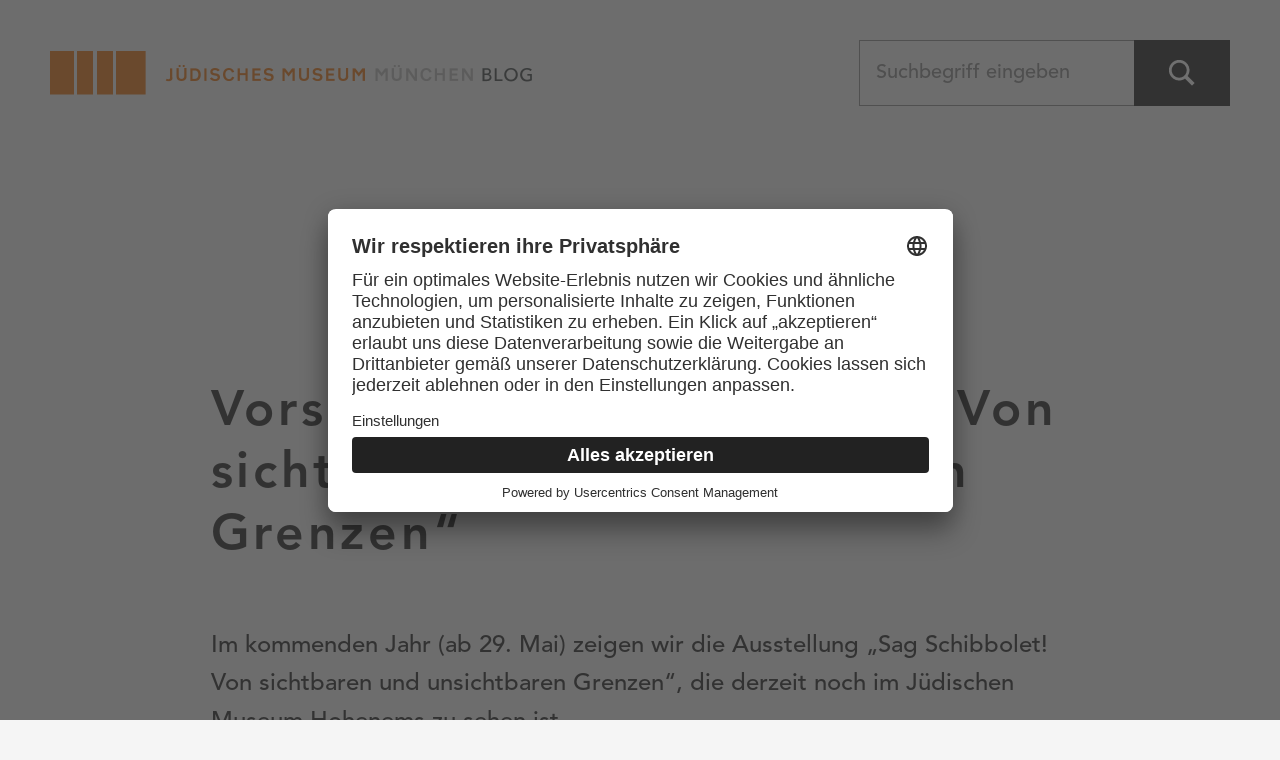

--- FILE ---
content_type: text/html; charset=UTF-8
request_url: https://blog.juedisches-museum-muenchen.de/vorschau-sag-schibbolet-von-sichtbaren-und-unsichtbaren-grenzen/
body_size: 17828
content:
<!DOCTYPE html>
<html lang="de-DE">


<head><style>img.lazy{min-height:1px}</style><link href="https://blog.juedisches-museum-muenchen.de/wp-content/plugins/w3-total-cache/pub/js/lazyload.min.js" as="script">
	
<!--
/**
* @license
* MyFonts Webfont Build ID 127281
*
* The fonts listed in this notice are subject to the End User License
* Agreement(s) entered into by the website owner. All other parties are
* explicitly restricted from using the Licensed Webfonts(s).
*
* You may obtain a valid license from one of MyFonts official sites.
* http://www.fonts.com
* http://www.myfonts.com
* http://www.linotype.com
*
*/
-->
<link rel="stylesheet" type="text/css" href="https://blog.juedisches-museum-muenchen.de/wp-content/webfont/MyWebfontsKit.css">


<meta charset="UTF-8">
<meta name="viewport" content="width=device-width, initial-scale=1">
<link rel="profile" href="http://gmpg.org/xfn/11">
<title>Vorschau: „Sag Schibbolet! Von sichtbaren und unsichtbaren Grenzen“ - Blog des Jüdischen Museums München</title>

<!-- The SEO Framework von Sybre Waaijer -->
<meta name="robots" content="max-snippet:-1,max-image-preview:large,max-video-preview:-1" />
<link rel="canonical" href="https://blog.juedisches-museum-muenchen.de/vorschau-sag-schibbolet-von-sichtbaren-und-unsichtbaren-grenzen/" />
<meta name="description" content="Im kommenden Jahr (ab 29. Mai) zeigen wir die Ausstellung „Sag Schibbolet! Von sichtbaren und unsichtbaren Grenzen“, die derzeit noch im Jüdischen Museum…" />
<meta property="og:type" content="article" />
<meta property="og:locale" content="de_DE" />
<meta property="og:site_name" content="Blog des Jüdischen Museums München" />
<meta property="og:title" content="Vorschau: „Sag Schibbolet! Von sichtbaren und unsichtbaren Grenzen“" />
<meta property="og:description" content="Im kommenden Jahr (ab 29. Mai) zeigen wir die Ausstellung „Sag Schibbolet! Von sichtbaren und unsichtbaren Grenzen“, die derzeit noch im Jüdischen Museum Hohenems zu sehen ist." />
<meta property="og:url" content="https://blog.juedisches-museum-muenchen.de/vorschau-sag-schibbolet-von-sichtbaren-und-unsichtbaren-grenzen/" />
<meta property="og:image" content="https://blog.juedisches-museum-muenchen.de/wp-content/uploads/1_180316Schibbolet_CRwalser_011.jpg" />
<meta property="og:image:width" content="598" />
<meta property="og:image:height" content="399" />
<meta property="og:image:alt" content="In der Ausstellung „Sag Schibbolet!“ im Jüdischen Museum Hohenems. Foto: Jüdisches Museum Hohenems: Dietmar Walser, 2018" />
<meta property="article:published_time" content="2018-12-28" />
<meta name="twitter:card" content="summary" />
<meta name="twitter:site" content="@juedischemuseum" />
<meta name="twitter:title" content="Vorschau: „Sag Schibbolet! Von sichtbaren und unsichtbaren Grenzen“" />
<meta name="twitter:description" content="Im kommenden Jahr (ab 29. Mai) zeigen wir die Ausstellung „Sag Schibbolet! Von sichtbaren und unsichtbaren Grenzen“, die derzeit noch im Jüdischen Museum Hohenems zu sehen ist." />
<meta name="twitter:image" content="https://blog.juedisches-museum-muenchen.de/wp-content/uploads/1_180316Schibbolet_CRwalser_011.jpg" />
<meta name="twitter:image:alt" content="In der Ausstellung „Sag Schibbolet!“ im Jüdischen Museum Hohenems. Foto: Jüdisches Museum Hohenems: Dietmar Walser, 2018" />
<script type="application/ld+json">{"@context":"https://schema.org","@graph":[{"@type":"WebSite","@id":"https://blog.juedisches-museum-muenchen.de/#/schema/WebSite","url":"https://blog.juedisches-museum-muenchen.de/","name":"Blog des Jüdischen Museums München","alternateName":"Jüdisches Museum München","description":"Jüdische Lebenswelten, Geschichte und Kultur","inLanguage":"de-DE","publisher":{"@type":"Organization","@id":"https://blog.juedisches-museum-muenchen.de/#/schema/Organization","name":"Jüdisches Museum München","url":"https://blog.juedisches-museum-muenchen.de/","logo":{"@type":"ImageObject","url":"https://blog.juedisches-museum-muenchen.de/wp-content/uploads/cropped-jmmblog_logoX2.png","contentUrl":"https://blog.juedisches-museum-muenchen.de/wp-content/uploads/cropped-jmmblog_logoX2.png","width":970,"height":88}}},{"@type":"WebPage","@id":"https://blog.juedisches-museum-muenchen.de/vorschau-sag-schibbolet-von-sichtbaren-und-unsichtbaren-grenzen/","url":"https://blog.juedisches-museum-muenchen.de/vorschau-sag-schibbolet-von-sichtbaren-und-unsichtbaren-grenzen/","name":"Vorschau: „Sag Schibbolet! Von sichtbaren und unsichtbaren Grenzen“ - Blog des Jüdischen Museums München","description":"Im kommenden Jahr (ab 29. Mai) zeigen wir die Ausstellung „Sag Schibbolet! Von sichtbaren und unsichtbaren Grenzen“, die derzeit noch im Jüdischen Museum…","inLanguage":"de-DE","isPartOf":{"@id":"https://blog.juedisches-museum-muenchen.de/#/schema/WebSite"},"potentialAction":{"@type":"ReadAction","target":"https://blog.juedisches-museum-muenchen.de/vorschau-sag-schibbolet-von-sichtbaren-und-unsichtbaren-grenzen/"},"datePublished":"2018-12-28","dateModified":"2021-11-23","author":{"@type":"Person","@id":"https://blog.juedisches-museum-muenchen.de/#/schema/Person/21ff11b9567608d3fa69a862d525b258","name":"Nikolaus Hagen"}}]}</script>
<!-- / The SEO Framework von Sybre Waaijer | 29.37ms meta | 9.14ms boot -->

<link rel="alternate" title="oEmbed (JSON)" type="application/json+oembed" href="https://blog.juedisches-museum-muenchen.de/wp-json/oembed/1.0/embed?url=https%3A%2F%2Fblog.juedisches-museum-muenchen.de%2Fvorschau-sag-schibbolet-von-sichtbaren-und-unsichtbaren-grenzen%2F" />
<link rel="alternate" title="oEmbed (XML)" type="text/xml+oembed" href="https://blog.juedisches-museum-muenchen.de/wp-json/oembed/1.0/embed?url=https%3A%2F%2Fblog.juedisches-museum-muenchen.de%2Fvorschau-sag-schibbolet-von-sichtbaren-und-unsichtbaren-grenzen%2F&#038;format=xml" />
<style id='wp-img-auto-sizes-contain-inline-css'>
img:is([sizes=auto i],[sizes^="auto," i]){contain-intrinsic-size:3000px 1500px}
/*# sourceURL=wp-img-auto-sizes-contain-inline-css */
</style>
<style id='wp-global-styles-inline-css'>
:root{--wp--preset--aspect-ratio--square: 1;--wp--preset--aspect-ratio--4-3: 4/3;--wp--preset--aspect-ratio--3-4: 3/4;--wp--preset--aspect-ratio--3-2: 3/2;--wp--preset--aspect-ratio--2-3: 2/3;--wp--preset--aspect-ratio--16-9: 16/9;--wp--preset--aspect-ratio--9-16: 9/16;--wp--preset--color--black: #000000;--wp--preset--color--cyan-bluish-gray: #abb8c3;--wp--preset--color--white: #ffffff;--wp--preset--color--pale-pink: #f78da7;--wp--preset--color--vivid-red: #cf2e2e;--wp--preset--color--luminous-vivid-orange: #ff6900;--wp--preset--color--luminous-vivid-amber: #fcb900;--wp--preset--color--light-green-cyan: #7bdcb5;--wp--preset--color--vivid-green-cyan: #00d084;--wp--preset--color--pale-cyan-blue: #8ed1fc;--wp--preset--color--vivid-cyan-blue: #0693e3;--wp--preset--color--vivid-purple: #9b51e0;--wp--preset--color--accent: #ff6633;--wp--preset--color--palette-1: #0a0a00;--wp--preset--color--palette-2: #2a2a20;--wp--preset--color--palette-3: #d3a978;--wp--preset--color--palette-4: #f5f0ea;--wp--preset--color--palette-5: #ffffff;--wp--preset--gradient--vivid-cyan-blue-to-vivid-purple: linear-gradient(135deg,rgb(6,147,227) 0%,rgb(155,81,224) 100%);--wp--preset--gradient--light-green-cyan-to-vivid-green-cyan: linear-gradient(135deg,rgb(122,220,180) 0%,rgb(0,208,130) 100%);--wp--preset--gradient--luminous-vivid-amber-to-luminous-vivid-orange: linear-gradient(135deg,rgb(252,185,0) 0%,rgb(255,105,0) 100%);--wp--preset--gradient--luminous-vivid-orange-to-vivid-red: linear-gradient(135deg,rgb(255,105,0) 0%,rgb(207,46,46) 100%);--wp--preset--gradient--very-light-gray-to-cyan-bluish-gray: linear-gradient(135deg,rgb(238,238,238) 0%,rgb(169,184,195) 100%);--wp--preset--gradient--cool-to-warm-spectrum: linear-gradient(135deg,rgb(74,234,220) 0%,rgb(151,120,209) 20%,rgb(207,42,186) 40%,rgb(238,44,130) 60%,rgb(251,105,98) 80%,rgb(254,248,76) 100%);--wp--preset--gradient--blush-light-purple: linear-gradient(135deg,rgb(255,206,236) 0%,rgb(152,150,240) 100%);--wp--preset--gradient--blush-bordeaux: linear-gradient(135deg,rgb(254,205,165) 0%,rgb(254,45,45) 50%,rgb(107,0,62) 100%);--wp--preset--gradient--luminous-dusk: linear-gradient(135deg,rgb(255,203,112) 0%,rgb(199,81,192) 50%,rgb(65,88,208) 100%);--wp--preset--gradient--pale-ocean: linear-gradient(135deg,rgb(255,245,203) 0%,rgb(182,227,212) 50%,rgb(51,167,181) 100%);--wp--preset--gradient--electric-grass: linear-gradient(135deg,rgb(202,248,128) 0%,rgb(113,206,126) 100%);--wp--preset--gradient--midnight: linear-gradient(135deg,rgb(2,3,129) 0%,rgb(40,116,252) 100%);--wp--preset--font-size--small: 16px;--wp--preset--font-size--medium: 20px;--wp--preset--font-size--large: 24px;--wp--preset--font-size--x-large: 42px;--wp--preset--font-size--normal: 20px;--wp--preset--font-size--extra-large: 29px;--wp--preset--font-size--huge: 72px;--wp--preset--spacing--20: 0.44rem;--wp--preset--spacing--30: 0.67rem;--wp--preset--spacing--40: 1rem;--wp--preset--spacing--50: 1.5rem;--wp--preset--spacing--60: 2.25rem;--wp--preset--spacing--70: 3.38rem;--wp--preset--spacing--80: 5.06rem;--wp--preset--shadow--natural: 6px 6px 9px rgba(0, 0, 0, 0.2);--wp--preset--shadow--deep: 12px 12px 50px rgba(0, 0, 0, 0.4);--wp--preset--shadow--sharp: 6px 6px 0px rgba(0, 0, 0, 0.2);--wp--preset--shadow--outlined: 6px 6px 0px -3px rgb(255, 255, 255), 6px 6px rgb(0, 0, 0);--wp--preset--shadow--crisp: 6px 6px 0px rgb(0, 0, 0);}:where(.is-layout-flex){gap: 0.5em;}:where(.is-layout-grid){gap: 0.5em;}:root .is-layout-flex{display: flex;}.is-layout-flex{flex-wrap: wrap;align-items: center;}.is-layout-flex > :is(*, div){margin: 0;}:root .is-layout-grid{display: grid;}.is-layout-grid > :is(*, div){margin: 0;}:where(.wp-block-columns.is-layout-flex){gap: 2em;}:where(.wp-block-columns.is-layout-grid){gap: 2em;}:where(.wp-block-post-template.is-layout-flex){gap: 1.25em;}:where(.wp-block-post-template.is-layout-grid){gap: 1.25em;}.has-black-color{color: var(--wp--preset--color--black);}.has-cyan-bluish-gray-color{color: var(--wp--preset--color--cyan-bluish-gray);}.has-white-color{color: var(--wp--preset--color--white);}.has-pale-pink-color{color: var(--wp--preset--color--pale-pink);}.has-vivid-red-color{color: var(--wp--preset--color--vivid-red);}.has-luminous-vivid-orange-color{color: var(--wp--preset--color--luminous-vivid-orange);}.has-luminous-vivid-amber-color{color: var(--wp--preset--color--luminous-vivid-amber);}.has-light-green-cyan-color{color: var(--wp--preset--color--light-green-cyan);}.has-vivid-green-cyan-color{color: var(--wp--preset--color--vivid-green-cyan);}.has-pale-cyan-blue-color{color: var(--wp--preset--color--pale-cyan-blue);}.has-vivid-cyan-blue-color{color: var(--wp--preset--color--vivid-cyan-blue);}.has-vivid-purple-color{color: var(--wp--preset--color--vivid-purple);}.has-accent-color{color: var(--wp--preset--color--accent);}.has-palette-1-color{color: var(--wp--preset--color--palette-1);}.has-palette-2-color{color: var(--wp--preset--color--palette-2);}.has-palette-3-color{color: var(--wp--preset--color--palette-3);}.has-palette-4-color{color: var(--wp--preset--color--palette-4);}.has-palette-5-color{color: var(--wp--preset--color--palette-5);}.has-black-background-color{background-color: var(--wp--preset--color--black);}.has-cyan-bluish-gray-background-color{background-color: var(--wp--preset--color--cyan-bluish-gray);}.has-white-background-color{background-color: var(--wp--preset--color--white);}.has-pale-pink-background-color{background-color: var(--wp--preset--color--pale-pink);}.has-vivid-red-background-color{background-color: var(--wp--preset--color--vivid-red);}.has-luminous-vivid-orange-background-color{background-color: var(--wp--preset--color--luminous-vivid-orange);}.has-luminous-vivid-amber-background-color{background-color: var(--wp--preset--color--luminous-vivid-amber);}.has-light-green-cyan-background-color{background-color: var(--wp--preset--color--light-green-cyan);}.has-vivid-green-cyan-background-color{background-color: var(--wp--preset--color--vivid-green-cyan);}.has-pale-cyan-blue-background-color{background-color: var(--wp--preset--color--pale-cyan-blue);}.has-vivid-cyan-blue-background-color{background-color: var(--wp--preset--color--vivid-cyan-blue);}.has-vivid-purple-background-color{background-color: var(--wp--preset--color--vivid-purple);}.has-accent-background-color{background-color: var(--wp--preset--color--accent);}.has-palette-1-background-color{background-color: var(--wp--preset--color--palette-1);}.has-palette-2-background-color{background-color: var(--wp--preset--color--palette-2);}.has-palette-3-background-color{background-color: var(--wp--preset--color--palette-3);}.has-palette-4-background-color{background-color: var(--wp--preset--color--palette-4);}.has-palette-5-background-color{background-color: var(--wp--preset--color--palette-5);}.has-black-border-color{border-color: var(--wp--preset--color--black);}.has-cyan-bluish-gray-border-color{border-color: var(--wp--preset--color--cyan-bluish-gray);}.has-white-border-color{border-color: var(--wp--preset--color--white);}.has-pale-pink-border-color{border-color: var(--wp--preset--color--pale-pink);}.has-vivid-red-border-color{border-color: var(--wp--preset--color--vivid-red);}.has-luminous-vivid-orange-border-color{border-color: var(--wp--preset--color--luminous-vivid-orange);}.has-luminous-vivid-amber-border-color{border-color: var(--wp--preset--color--luminous-vivid-amber);}.has-light-green-cyan-border-color{border-color: var(--wp--preset--color--light-green-cyan);}.has-vivid-green-cyan-border-color{border-color: var(--wp--preset--color--vivid-green-cyan);}.has-pale-cyan-blue-border-color{border-color: var(--wp--preset--color--pale-cyan-blue);}.has-vivid-cyan-blue-border-color{border-color: var(--wp--preset--color--vivid-cyan-blue);}.has-vivid-purple-border-color{border-color: var(--wp--preset--color--vivid-purple);}.has-accent-border-color{border-color: var(--wp--preset--color--accent);}.has-palette-1-border-color{border-color: var(--wp--preset--color--palette-1);}.has-palette-2-border-color{border-color: var(--wp--preset--color--palette-2);}.has-palette-3-border-color{border-color: var(--wp--preset--color--palette-3);}.has-palette-4-border-color{border-color: var(--wp--preset--color--palette-4);}.has-palette-5-border-color{border-color: var(--wp--preset--color--palette-5);}.has-vivid-cyan-blue-to-vivid-purple-gradient-background{background: var(--wp--preset--gradient--vivid-cyan-blue-to-vivid-purple);}.has-light-green-cyan-to-vivid-green-cyan-gradient-background{background: var(--wp--preset--gradient--light-green-cyan-to-vivid-green-cyan);}.has-luminous-vivid-amber-to-luminous-vivid-orange-gradient-background{background: var(--wp--preset--gradient--luminous-vivid-amber-to-luminous-vivid-orange);}.has-luminous-vivid-orange-to-vivid-red-gradient-background{background: var(--wp--preset--gradient--luminous-vivid-orange-to-vivid-red);}.has-very-light-gray-to-cyan-bluish-gray-gradient-background{background: var(--wp--preset--gradient--very-light-gray-to-cyan-bluish-gray);}.has-cool-to-warm-spectrum-gradient-background{background: var(--wp--preset--gradient--cool-to-warm-spectrum);}.has-blush-light-purple-gradient-background{background: var(--wp--preset--gradient--blush-light-purple);}.has-blush-bordeaux-gradient-background{background: var(--wp--preset--gradient--blush-bordeaux);}.has-luminous-dusk-gradient-background{background: var(--wp--preset--gradient--luminous-dusk);}.has-pale-ocean-gradient-background{background: var(--wp--preset--gradient--pale-ocean);}.has-electric-grass-gradient-background{background: var(--wp--preset--gradient--electric-grass);}.has-midnight-gradient-background{background: var(--wp--preset--gradient--midnight);}.has-small-font-size{font-size: var(--wp--preset--font-size--small);}.has-medium-font-size{font-size: var(--wp--preset--font-size--medium);}.has-large-font-size{font-size: var(--wp--preset--font-size--large);}.has-x-large-font-size{font-size: var(--wp--preset--font-size--x-large);}.has-normal-font-size{font-size: var(--wp--preset--font-size--normal);}.has-extra-large-font-size{font-size: var(--wp--preset--font-size--extra-large);}.has-huge-font-size{font-size: var(--wp--preset--font-size--huge);}
/*# sourceURL=wp-global-styles-inline-css */
</style>
<link rel='stylesheet' id='sbi_styles-css' href='https://blog.juedisches-museum-muenchen.de/wp-content/plugins/instagram-feed/css/sbi-styles.min.css?ver=6.10.0' media='all' />
<style id='wp-block-library-inline-css'>
:root{--wp-block-synced-color:#7a00df;--wp-block-synced-color--rgb:122,0,223;--wp-bound-block-color:var(--wp-block-synced-color);--wp-editor-canvas-background:#ddd;--wp-admin-theme-color:#007cba;--wp-admin-theme-color--rgb:0,124,186;--wp-admin-theme-color-darker-10:#006ba1;--wp-admin-theme-color-darker-10--rgb:0,107,160.5;--wp-admin-theme-color-darker-20:#005a87;--wp-admin-theme-color-darker-20--rgb:0,90,135;--wp-admin-border-width-focus:2px}@media (min-resolution:192dpi){:root{--wp-admin-border-width-focus:1.5px}}.wp-element-button{cursor:pointer}:root .has-very-light-gray-background-color{background-color:#eee}:root .has-very-dark-gray-background-color{background-color:#313131}:root .has-very-light-gray-color{color:#eee}:root .has-very-dark-gray-color{color:#313131}:root .has-vivid-green-cyan-to-vivid-cyan-blue-gradient-background{background:linear-gradient(135deg,#00d084,#0693e3)}:root .has-purple-crush-gradient-background{background:linear-gradient(135deg,#34e2e4,#4721fb 50%,#ab1dfe)}:root .has-hazy-dawn-gradient-background{background:linear-gradient(135deg,#faaca8,#dad0ec)}:root .has-subdued-olive-gradient-background{background:linear-gradient(135deg,#fafae1,#67a671)}:root .has-atomic-cream-gradient-background{background:linear-gradient(135deg,#fdd79a,#004a59)}:root .has-nightshade-gradient-background{background:linear-gradient(135deg,#330968,#31cdcf)}:root .has-midnight-gradient-background{background:linear-gradient(135deg,#020381,#2874fc)}:root{--wp--preset--font-size--normal:16px;--wp--preset--font-size--huge:42px}.has-regular-font-size{font-size:1em}.has-larger-font-size{font-size:2.625em}.has-normal-font-size{font-size:var(--wp--preset--font-size--normal)}.has-huge-font-size{font-size:var(--wp--preset--font-size--huge)}.has-text-align-center{text-align:center}.has-text-align-left{text-align:left}.has-text-align-right{text-align:right}.has-fit-text{white-space:nowrap!important}#end-resizable-editor-section{display:none}.aligncenter{clear:both}.items-justified-left{justify-content:flex-start}.items-justified-center{justify-content:center}.items-justified-right{justify-content:flex-end}.items-justified-space-between{justify-content:space-between}.screen-reader-text{border:0;clip-path:inset(50%);height:1px;margin:-1px;overflow:hidden;padding:0;position:absolute;width:1px;word-wrap:normal!important}.screen-reader-text:focus{background-color:#ddd;clip-path:none;color:#444;display:block;font-size:1em;height:auto;left:5px;line-height:normal;padding:15px 23px 14px;text-decoration:none;top:5px;width:auto;z-index:100000}html :where(.has-border-color){border-style:solid}html :where([style*=border-top-color]){border-top-style:solid}html :where([style*=border-right-color]){border-right-style:solid}html :where([style*=border-bottom-color]){border-bottom-style:solid}html :where([style*=border-left-color]){border-left-style:solid}html :where([style*=border-width]){border-style:solid}html :where([style*=border-top-width]){border-top-style:solid}html :where([style*=border-right-width]){border-right-style:solid}html :where([style*=border-bottom-width]){border-bottom-style:solid}html :where([style*=border-left-width]){border-left-style:solid}html :where(img[class*=wp-image-]){height:auto;max-width:100%}:where(figure){margin:0 0 1em}html :where(.is-position-sticky){--wp-admin--admin-bar--position-offset:var(--wp-admin--admin-bar--height,0px)}@media screen and (max-width:600px){html :where(.is-position-sticky){--wp-admin--admin-bar--position-offset:0px}}

/*# sourceURL=wp-block-library-inline-css */
</style><style id='wp-block-image-inline-css'>
.wp-block-image>a,.wp-block-image>figure>a{display:inline-block}.wp-block-image img{box-sizing:border-box;height:auto;max-width:100%;vertical-align:bottom}@media not (prefers-reduced-motion){.wp-block-image img.hide{visibility:hidden}.wp-block-image img.show{animation:show-content-image .4s}}.wp-block-image[style*=border-radius] img,.wp-block-image[style*=border-radius]>a{border-radius:inherit}.wp-block-image.has-custom-border img{box-sizing:border-box}.wp-block-image.aligncenter{text-align:center}.wp-block-image.alignfull>a,.wp-block-image.alignwide>a{width:100%}.wp-block-image.alignfull img,.wp-block-image.alignwide img{height:auto;width:100%}.wp-block-image .aligncenter,.wp-block-image .alignleft,.wp-block-image .alignright,.wp-block-image.aligncenter,.wp-block-image.alignleft,.wp-block-image.alignright{display:table}.wp-block-image .aligncenter>figcaption,.wp-block-image .alignleft>figcaption,.wp-block-image .alignright>figcaption,.wp-block-image.aligncenter>figcaption,.wp-block-image.alignleft>figcaption,.wp-block-image.alignright>figcaption{caption-side:bottom;display:table-caption}.wp-block-image .alignleft{float:left;margin:.5em 1em .5em 0}.wp-block-image .alignright{float:right;margin:.5em 0 .5em 1em}.wp-block-image .aligncenter{margin-left:auto;margin-right:auto}.wp-block-image :where(figcaption){margin-bottom:1em;margin-top:.5em}.wp-block-image.is-style-circle-mask img{border-radius:9999px}@supports ((-webkit-mask-image:none) or (mask-image:none)) or (-webkit-mask-image:none){.wp-block-image.is-style-circle-mask img{border-radius:0;-webkit-mask-image:url('data:image/svg+xml;utf8,<svg viewBox="0 0 100 100" xmlns="http://www.w3.org/2000/svg"><circle cx="50" cy="50" r="50"/></svg>');mask-image:url('data:image/svg+xml;utf8,<svg viewBox="0 0 100 100" xmlns="http://www.w3.org/2000/svg"><circle cx="50" cy="50" r="50"/></svg>');mask-mode:alpha;-webkit-mask-position:center;mask-position:center;-webkit-mask-repeat:no-repeat;mask-repeat:no-repeat;-webkit-mask-size:contain;mask-size:contain}}:root :where(.wp-block-image.is-style-rounded img,.wp-block-image .is-style-rounded img){border-radius:9999px}.wp-block-image figure{margin:0}.wp-lightbox-container{display:flex;flex-direction:column;position:relative}.wp-lightbox-container img{cursor:zoom-in}.wp-lightbox-container img:hover+button{opacity:1}.wp-lightbox-container button{align-items:center;backdrop-filter:blur(16px) saturate(180%);background-color:#5a5a5a40;border:none;border-radius:4px;cursor:zoom-in;display:flex;height:20px;justify-content:center;opacity:0;padding:0;position:absolute;right:16px;text-align:center;top:16px;width:20px;z-index:100}@media not (prefers-reduced-motion){.wp-lightbox-container button{transition:opacity .2s ease}}.wp-lightbox-container button:focus-visible{outline:3px auto #5a5a5a40;outline:3px auto -webkit-focus-ring-color;outline-offset:3px}.wp-lightbox-container button:hover{cursor:pointer;opacity:1}.wp-lightbox-container button:focus{opacity:1}.wp-lightbox-container button:focus,.wp-lightbox-container button:hover,.wp-lightbox-container button:not(:hover):not(:active):not(.has-background){background-color:#5a5a5a40;border:none}.wp-lightbox-overlay{box-sizing:border-box;cursor:zoom-out;height:100vh;left:0;overflow:hidden;position:fixed;top:0;visibility:hidden;width:100%;z-index:100000}.wp-lightbox-overlay .close-button{align-items:center;cursor:pointer;display:flex;justify-content:center;min-height:40px;min-width:40px;padding:0;position:absolute;right:calc(env(safe-area-inset-right) + 16px);top:calc(env(safe-area-inset-top) + 16px);z-index:5000000}.wp-lightbox-overlay .close-button:focus,.wp-lightbox-overlay .close-button:hover,.wp-lightbox-overlay .close-button:not(:hover):not(:active):not(.has-background){background:none;border:none}.wp-lightbox-overlay .lightbox-image-container{height:var(--wp--lightbox-container-height);left:50%;overflow:hidden;position:absolute;top:50%;transform:translate(-50%,-50%);transform-origin:top left;width:var(--wp--lightbox-container-width);z-index:9999999999}.wp-lightbox-overlay .wp-block-image{align-items:center;box-sizing:border-box;display:flex;height:100%;justify-content:center;margin:0;position:relative;transform-origin:0 0;width:100%;z-index:3000000}.wp-lightbox-overlay .wp-block-image img{height:var(--wp--lightbox-image-height);min-height:var(--wp--lightbox-image-height);min-width:var(--wp--lightbox-image-width);width:var(--wp--lightbox-image-width)}.wp-lightbox-overlay .wp-block-image figcaption{display:none}.wp-lightbox-overlay button{background:none;border:none}.wp-lightbox-overlay .scrim{background-color:#fff;height:100%;opacity:.9;position:absolute;width:100%;z-index:2000000}.wp-lightbox-overlay.active{visibility:visible}@media not (prefers-reduced-motion){.wp-lightbox-overlay.active{animation:turn-on-visibility .25s both}.wp-lightbox-overlay.active img{animation:turn-on-visibility .35s both}.wp-lightbox-overlay.show-closing-animation:not(.active){animation:turn-off-visibility .35s both}.wp-lightbox-overlay.show-closing-animation:not(.active) img{animation:turn-off-visibility .25s both}.wp-lightbox-overlay.zoom.active{animation:none;opacity:1;visibility:visible}.wp-lightbox-overlay.zoom.active .lightbox-image-container{animation:lightbox-zoom-in .4s}.wp-lightbox-overlay.zoom.active .lightbox-image-container img{animation:none}.wp-lightbox-overlay.zoom.active .scrim{animation:turn-on-visibility .4s forwards}.wp-lightbox-overlay.zoom.show-closing-animation:not(.active){animation:none}.wp-lightbox-overlay.zoom.show-closing-animation:not(.active) .lightbox-image-container{animation:lightbox-zoom-out .4s}.wp-lightbox-overlay.zoom.show-closing-animation:not(.active) .lightbox-image-container img{animation:none}.wp-lightbox-overlay.zoom.show-closing-animation:not(.active) .scrim{animation:turn-off-visibility .4s forwards}}@keyframes show-content-image{0%{visibility:hidden}99%{visibility:hidden}to{visibility:visible}}@keyframes turn-on-visibility{0%{opacity:0}to{opacity:1}}@keyframes turn-off-visibility{0%{opacity:1;visibility:visible}99%{opacity:0;visibility:visible}to{opacity:0;visibility:hidden}}@keyframes lightbox-zoom-in{0%{transform:translate(calc((-100vw + var(--wp--lightbox-scrollbar-width))/2 + var(--wp--lightbox-initial-left-position)),calc(-50vh + var(--wp--lightbox-initial-top-position))) scale(var(--wp--lightbox-scale))}to{transform:translate(-50%,-50%) scale(1)}}@keyframes lightbox-zoom-out{0%{transform:translate(-50%,-50%) scale(1);visibility:visible}99%{visibility:visible}to{transform:translate(calc((-100vw + var(--wp--lightbox-scrollbar-width))/2 + var(--wp--lightbox-initial-left-position)),calc(-50vh + var(--wp--lightbox-initial-top-position))) scale(var(--wp--lightbox-scale));visibility:hidden}}
/*# sourceURL=https://blog.juedisches-museum-muenchen.de/wp-includes/blocks/image/style.min.css */
</style>
<style id='wp-block-paragraph-inline-css'>
.is-small-text{font-size:.875em}.is-regular-text{font-size:1em}.is-large-text{font-size:2.25em}.is-larger-text{font-size:3em}.has-drop-cap:not(:focus):first-letter{float:left;font-size:8.4em;font-style:normal;font-weight:100;line-height:.68;margin:.05em .1em 0 0;text-transform:uppercase}body.rtl .has-drop-cap:not(:focus):first-letter{float:none;margin-left:.1em}p.has-drop-cap.has-background{overflow:hidden}:root :where(p.has-background){padding:1.25em 2.375em}:where(p.has-text-color:not(.has-link-color)) a{color:inherit}p.has-text-align-left[style*="writing-mode:vertical-lr"],p.has-text-align-right[style*="writing-mode:vertical-rl"]{rotate:180deg}
/*# sourceURL=https://blog.juedisches-museum-muenchen.de/wp-includes/blocks/paragraph/style.min.css */
</style>
<style id='global-styles-inline-css'>
:root{--wp--preset--aspect-ratio--square: 1;--wp--preset--aspect-ratio--4-3: 4/3;--wp--preset--aspect-ratio--3-4: 3/4;--wp--preset--aspect-ratio--3-2: 3/2;--wp--preset--aspect-ratio--2-3: 2/3;--wp--preset--aspect-ratio--16-9: 16/9;--wp--preset--aspect-ratio--9-16: 9/16;--wp--preset--color--black: #000000;--wp--preset--color--cyan-bluish-gray: #abb8c3;--wp--preset--color--white: #ffffff;--wp--preset--color--pale-pink: #f78da7;--wp--preset--color--vivid-red: #cf2e2e;--wp--preset--color--luminous-vivid-orange: #ff6900;--wp--preset--color--luminous-vivid-amber: #fcb900;--wp--preset--color--light-green-cyan: #7bdcb5;--wp--preset--color--vivid-green-cyan: #00d084;--wp--preset--color--pale-cyan-blue: #8ed1fc;--wp--preset--color--vivid-cyan-blue: #0693e3;--wp--preset--color--vivid-purple: #9b51e0;--wp--preset--color--accent: #ff6633;--wp--preset--color--palette-1: #0a0a00;--wp--preset--color--palette-2: #2a2a20;--wp--preset--color--palette-3: #d3a978;--wp--preset--color--palette-4: #f5f0ea;--wp--preset--color--palette-5: #ffffff;--wp--preset--gradient--vivid-cyan-blue-to-vivid-purple: linear-gradient(135deg,rgb(6,147,227) 0%,rgb(155,81,224) 100%);--wp--preset--gradient--light-green-cyan-to-vivid-green-cyan: linear-gradient(135deg,rgb(122,220,180) 0%,rgb(0,208,130) 100%);--wp--preset--gradient--luminous-vivid-amber-to-luminous-vivid-orange: linear-gradient(135deg,rgb(252,185,0) 0%,rgb(255,105,0) 100%);--wp--preset--gradient--luminous-vivid-orange-to-vivid-red: linear-gradient(135deg,rgb(255,105,0) 0%,rgb(207,46,46) 100%);--wp--preset--gradient--very-light-gray-to-cyan-bluish-gray: linear-gradient(135deg,rgb(238,238,238) 0%,rgb(169,184,195) 100%);--wp--preset--gradient--cool-to-warm-spectrum: linear-gradient(135deg,rgb(74,234,220) 0%,rgb(151,120,209) 20%,rgb(207,42,186) 40%,rgb(238,44,130) 60%,rgb(251,105,98) 80%,rgb(254,248,76) 100%);--wp--preset--gradient--blush-light-purple: linear-gradient(135deg,rgb(255,206,236) 0%,rgb(152,150,240) 100%);--wp--preset--gradient--blush-bordeaux: linear-gradient(135deg,rgb(254,205,165) 0%,rgb(254,45,45) 50%,rgb(107,0,62) 100%);--wp--preset--gradient--luminous-dusk: linear-gradient(135deg,rgb(255,203,112) 0%,rgb(199,81,192) 50%,rgb(65,88,208) 100%);--wp--preset--gradient--pale-ocean: linear-gradient(135deg,rgb(255,245,203) 0%,rgb(182,227,212) 50%,rgb(51,167,181) 100%);--wp--preset--gradient--electric-grass: linear-gradient(135deg,rgb(202,248,128) 0%,rgb(113,206,126) 100%);--wp--preset--gradient--midnight: linear-gradient(135deg,rgb(2,3,129) 0%,rgb(40,116,252) 100%);--wp--preset--font-size--small: 16px;--wp--preset--font-size--medium: 20px;--wp--preset--font-size--large: 24px;--wp--preset--font-size--x-large: 42px;--wp--preset--font-size--normal: 20px;--wp--preset--font-size--extra-large: 29px;--wp--preset--font-size--huge: 72px;--wp--preset--spacing--20: 0.44rem;--wp--preset--spacing--30: 0.67rem;--wp--preset--spacing--40: 1rem;--wp--preset--spacing--50: 1.5rem;--wp--preset--spacing--60: 2.25rem;--wp--preset--spacing--70: 3.38rem;--wp--preset--spacing--80: 5.06rem;--wp--preset--shadow--natural: 6px 6px 9px rgba(0, 0, 0, 0.2);--wp--preset--shadow--deep: 12px 12px 50px rgba(0, 0, 0, 0.4);--wp--preset--shadow--sharp: 6px 6px 0px rgba(0, 0, 0, 0.2);--wp--preset--shadow--outlined: 6px 6px 0px -3px rgb(255, 255, 255), 6px 6px rgb(0, 0, 0);--wp--preset--shadow--crisp: 6px 6px 0px rgb(0, 0, 0);}:where(.is-layout-flex){gap: 0.5em;}:where(.is-layout-grid){gap: 0.5em;}body .is-layout-flex{display: flex;}.is-layout-flex{flex-wrap: wrap;align-items: center;}.is-layout-flex > :is(*, div){margin: 0;}body .is-layout-grid{display: grid;}.is-layout-grid > :is(*, div){margin: 0;}:where(.wp-block-columns.is-layout-flex){gap: 2em;}:where(.wp-block-columns.is-layout-grid){gap: 2em;}:where(.wp-block-post-template.is-layout-flex){gap: 1.25em;}:where(.wp-block-post-template.is-layout-grid){gap: 1.25em;}.has-black-color{color: var(--wp--preset--color--black) !important;}.has-cyan-bluish-gray-color{color: var(--wp--preset--color--cyan-bluish-gray) !important;}.has-white-color{color: var(--wp--preset--color--white) !important;}.has-pale-pink-color{color: var(--wp--preset--color--pale-pink) !important;}.has-vivid-red-color{color: var(--wp--preset--color--vivid-red) !important;}.has-luminous-vivid-orange-color{color: var(--wp--preset--color--luminous-vivid-orange) !important;}.has-luminous-vivid-amber-color{color: var(--wp--preset--color--luminous-vivid-amber) !important;}.has-light-green-cyan-color{color: var(--wp--preset--color--light-green-cyan) !important;}.has-vivid-green-cyan-color{color: var(--wp--preset--color--vivid-green-cyan) !important;}.has-pale-cyan-blue-color{color: var(--wp--preset--color--pale-cyan-blue) !important;}.has-vivid-cyan-blue-color{color: var(--wp--preset--color--vivid-cyan-blue) !important;}.has-vivid-purple-color{color: var(--wp--preset--color--vivid-purple) !important;}.has-accent-color{color: var(--wp--preset--color--accent) !important;}.has-palette-1-color{color: var(--wp--preset--color--palette-1) !important;}.has-palette-2-color{color: var(--wp--preset--color--palette-2) !important;}.has-palette-3-color{color: var(--wp--preset--color--palette-3) !important;}.has-palette-4-color{color: var(--wp--preset--color--palette-4) !important;}.has-palette-5-color{color: var(--wp--preset--color--palette-5) !important;}.has-black-background-color{background-color: var(--wp--preset--color--black) !important;}.has-cyan-bluish-gray-background-color{background-color: var(--wp--preset--color--cyan-bluish-gray) !important;}.has-white-background-color{background-color: var(--wp--preset--color--white) !important;}.has-pale-pink-background-color{background-color: var(--wp--preset--color--pale-pink) !important;}.has-vivid-red-background-color{background-color: var(--wp--preset--color--vivid-red) !important;}.has-luminous-vivid-orange-background-color{background-color: var(--wp--preset--color--luminous-vivid-orange) !important;}.has-luminous-vivid-amber-background-color{background-color: var(--wp--preset--color--luminous-vivid-amber) !important;}.has-light-green-cyan-background-color{background-color: var(--wp--preset--color--light-green-cyan) !important;}.has-vivid-green-cyan-background-color{background-color: var(--wp--preset--color--vivid-green-cyan) !important;}.has-pale-cyan-blue-background-color{background-color: var(--wp--preset--color--pale-cyan-blue) !important;}.has-vivid-cyan-blue-background-color{background-color: var(--wp--preset--color--vivid-cyan-blue) !important;}.has-vivid-purple-background-color{background-color: var(--wp--preset--color--vivid-purple) !important;}.has-accent-background-color{background-color: var(--wp--preset--color--accent) !important;}.has-palette-1-background-color{background-color: var(--wp--preset--color--palette-1) !important;}.has-palette-2-background-color{background-color: var(--wp--preset--color--palette-2) !important;}.has-palette-3-background-color{background-color: var(--wp--preset--color--palette-3) !important;}.has-palette-4-background-color{background-color: var(--wp--preset--color--palette-4) !important;}.has-palette-5-background-color{background-color: var(--wp--preset--color--palette-5) !important;}.has-black-border-color{border-color: var(--wp--preset--color--black) !important;}.has-cyan-bluish-gray-border-color{border-color: var(--wp--preset--color--cyan-bluish-gray) !important;}.has-white-border-color{border-color: var(--wp--preset--color--white) !important;}.has-pale-pink-border-color{border-color: var(--wp--preset--color--pale-pink) !important;}.has-vivid-red-border-color{border-color: var(--wp--preset--color--vivid-red) !important;}.has-luminous-vivid-orange-border-color{border-color: var(--wp--preset--color--luminous-vivid-orange) !important;}.has-luminous-vivid-amber-border-color{border-color: var(--wp--preset--color--luminous-vivid-amber) !important;}.has-light-green-cyan-border-color{border-color: var(--wp--preset--color--light-green-cyan) !important;}.has-vivid-green-cyan-border-color{border-color: var(--wp--preset--color--vivid-green-cyan) !important;}.has-pale-cyan-blue-border-color{border-color: var(--wp--preset--color--pale-cyan-blue) !important;}.has-vivid-cyan-blue-border-color{border-color: var(--wp--preset--color--vivid-cyan-blue) !important;}.has-vivid-purple-border-color{border-color: var(--wp--preset--color--vivid-purple) !important;}.has-accent-border-color{border-color: var(--wp--preset--color--accent) !important;}.has-palette-1-border-color{border-color: var(--wp--preset--color--palette-1) !important;}.has-palette-2-border-color{border-color: var(--wp--preset--color--palette-2) !important;}.has-palette-3-border-color{border-color: var(--wp--preset--color--palette-3) !important;}.has-palette-4-border-color{border-color: var(--wp--preset--color--palette-4) !important;}.has-palette-5-border-color{border-color: var(--wp--preset--color--palette-5) !important;}.has-vivid-cyan-blue-to-vivid-purple-gradient-background{background: var(--wp--preset--gradient--vivid-cyan-blue-to-vivid-purple) !important;}.has-light-green-cyan-to-vivid-green-cyan-gradient-background{background: var(--wp--preset--gradient--light-green-cyan-to-vivid-green-cyan) !important;}.has-luminous-vivid-amber-to-luminous-vivid-orange-gradient-background{background: var(--wp--preset--gradient--luminous-vivid-amber-to-luminous-vivid-orange) !important;}.has-luminous-vivid-orange-to-vivid-red-gradient-background{background: var(--wp--preset--gradient--luminous-vivid-orange-to-vivid-red) !important;}.has-very-light-gray-to-cyan-bluish-gray-gradient-background{background: var(--wp--preset--gradient--very-light-gray-to-cyan-bluish-gray) !important;}.has-cool-to-warm-spectrum-gradient-background{background: var(--wp--preset--gradient--cool-to-warm-spectrum) !important;}.has-blush-light-purple-gradient-background{background: var(--wp--preset--gradient--blush-light-purple) !important;}.has-blush-bordeaux-gradient-background{background: var(--wp--preset--gradient--blush-bordeaux) !important;}.has-luminous-dusk-gradient-background{background: var(--wp--preset--gradient--luminous-dusk) !important;}.has-pale-ocean-gradient-background{background: var(--wp--preset--gradient--pale-ocean) !important;}.has-electric-grass-gradient-background{background: var(--wp--preset--gradient--electric-grass) !important;}.has-midnight-gradient-background{background: var(--wp--preset--gradient--midnight) !important;}.has-small-font-size{font-size: var(--wp--preset--font-size--small) !important;}.has-medium-font-size{font-size: var(--wp--preset--font-size--medium) !important;}.has-large-font-size{font-size: var(--wp--preset--font-size--large) !important;}.has-x-large-font-size{font-size: var(--wp--preset--font-size--x-large) !important;}.has-normal-font-size{font-size: var(--wp--preset--font-size--normal) !important;}.has-extra-large-font-size{font-size: var(--wp--preset--font-size--extra-large) !important;}.has-huge-font-size{font-size: var(--wp--preset--font-size--huge) !important;}
/*# sourceURL=global-styles-inline-css */
</style>

<style id='classic-theme-styles-inline-css'>
/*! This file is auto-generated */
.wp-block-button__link{color:#fff;background-color:#32373c;border-radius:9999px;box-shadow:none;text-decoration:none;padding:calc(.667em + 2px) calc(1.333em + 2px);font-size:1.125em}.wp-block-file__button{background:#32373c;color:#fff;text-decoration:none}
/*# sourceURL=/wp-includes/css/classic-themes.min.css */
</style>
<link rel='stylesheet' id='taxopress-frontend-css-css' href='https://blog.juedisches-museum-muenchen.de/wp-content/plugins/simple-tags/assets/frontend/css/frontend.css?ver=3.43.0' media='all' />
<link rel='stylesheet' id='eimear-global-css' href='https://blog.juedisches-museum-muenchen.de/wp-content/themes/eimear/assets/css/global.css?ver=v1.3.1' media='screen' />
<style id='eimear-inline-css'>
/* START CSS variables */
:root { 
--custom_logo_height: 44px; --color_accent: #ff6633; --color_button_background: #333333; --color_button_hover_background: #333333; --color_header_background: #f5f5f5; --color_content_background: #ffffff; --color_content_text: #333333; --color_content_border: rgba(51,51,51,var(--border_opacity)); --color_content_headings: #333333; --color_footer_background: #f5f5f5; --color_footer_text: #333333; --color_footer_border: rgba(51,51,51,var(--border_opacity)); --color_footer_link: #333333; --layout_width_content: 1392px; --layout_width_entry_content: 859px; --typography_size_html: 20px; --typography_font_global: AvenirPro65Medium, sans-serif; --typography_font_headings: AvenirPro85Heavy, sans-serif; --typography_font_site_title: AvenirPro85Heavy, sans-serif;
}
/* END CSS variables */
/*# sourceURL=eimear-inline-css */
</style>
<link rel='stylesheet' id='eimear-stylesheet-css' href='https://blog.juedisches-museum-muenchen.de/wp-content/themes/eimear-child/style.css?ver=1.0.0' media='all' />
<script src="https://blog.juedisches-museum-muenchen.de/wp-includes/js/jquery/jquery.min.js?ver=3.7.1" id="jquery-core-js"></script>
<script src="https://blog.juedisches-museum-muenchen.de/wp-includes/js/jquery/jquery-migrate.min.js?ver=3.4.1" id="jquery-migrate-js"></script>
<script id="sbi_scripts-js-extra">
var sb_instagram_js_options = {"font_method":"svg","resized_url":"https://blog.juedisches-museum-muenchen.de/wp-content/uploads/sb-instagram-feed-images/","placeholder":"https://blog.juedisches-museum-muenchen.de/wp-content/plugins/instagram-feed/img/placeholder.png","ajax_url":"https://blog.juedisches-museum-muenchen.de/wp-admin/admin-ajax.php"};
//# sourceURL=sbi_scripts-js-extra
</script>
<script src="https://blog.juedisches-museum-muenchen.de/wp-content/plugins/instagram-feed/js/sbi-scripts.min.js?ver=6.10.0" id="sbi_scripts-js"></script>
<script id="contexlabs_support_errors_js-js-extra">
var contexlabs_support_errors = {"ajaxurl":"https://blog.juedisches-museum-muenchen.de/wp-admin/admin-ajax.php","error_count":"0"};
//# sourceURL=contexlabs_support_errors_js-js-extra
</script>
<script src="https://blog.juedisches-museum-muenchen.de/wp-content/plugins/contexlabs-support/js/contexlabs-errors.min.js?ver=0.1" id="contexlabs_support_errors_js-js"></script>
<script src="https://blog.juedisches-museum-muenchen.de/wp-content/plugins/simple-tags/assets/frontend/js/frontend.js?ver=3.43.0" id="taxopress-frontend-js-js"></script>
<script id="a11y-menu-js-extra">
var a11yMenuConfig = {"mode":["esc","button"],"menu_selector":".toggle-sub-menus","button_attributes":{"class":"button-toggle-sub-menu","aria-label":{"collapse":"Collapse menu: %s","expand":"Expand menu: %s"}}};
//# sourceURL=a11y-menu-js-extra
</script>
<script src="https://blog.juedisches-museum-muenchen.de/wp-content/themes/eimear/vendor/a11y-menu/a11y-menu.dist.min.js?ver=v1.3.1" id="a11y-menu-js"></script>
<link rel="https://api.w.org/" href="https://blog.juedisches-museum-muenchen.de/wp-json/" /><link rel="alternate" title="JSON" type="application/json" href="https://blog.juedisches-museum-muenchen.de/wp-json/wp/v2/posts/5186" /><link rel="preconnect" href="//app.usercentrics.eu">
<link rel="preconnect" href="//api.usercentrics.eu">
<link rel="preload" href="//app.usercentrics.eu/browser-ui/latest/loader.js" as="script">
<script id="usercentrics-cmp" src="https://app.usercentrics.eu/browser-ui/latest/loader.js" data-settings-id="HozJd8AMG" async></script>
<script type="application/javascript" src="https://privacy-proxy.usercentrics.eu/latest/uc-block.bundle.js"></script>

<!-- Copyright (c) 2000-2021 etracker GmbH. All rights reserved. -->
<!-- This material may not be reproduced, displayed, modified or distributed -->
<!-- without the express prior written permission of the copyright holder. -->
<!-- etracker tracklet 5.0 -->
<script type="text/plain" data-usercentrics="etracker">
var et_areas = "Blog";
</script>
<script id="_etLoader" type="text/javascript" charset="UTF-8" data-block-cookies="true" data-respect-dnt="true" data-secure-code="Mmb3sb" src="//code.etracker.com/code/e.js" async></script>
<!-- etracker tracklet 5.0 end --><link rel="preload" id="eimear-content-preload" href="https://blog.juedisches-museum-muenchen.de/wp-content/themes/eimear/assets/css/content.css?ver=v1.3.1" as="style">
<link rel="preload" id="eimear-blocks-preload" href="https://blog.juedisches-museum-muenchen.de/wp-content/themes/eimear/assets/css/blocks.css?ver=v1.3.1" as="style">
<link rel="icon" href="https://blog.juedisches-museum-muenchen.de/wp-content/uploads/cropped-favicon-32x32.png" sizes="32x32" />
<link rel="icon" href="https://blog.juedisches-museum-muenchen.de/wp-content/uploads/cropped-favicon-192x192.png" sizes="192x192" />
<link rel="apple-touch-icon" href="https://blog.juedisches-museum-muenchen.de/wp-content/uploads/cropped-favicon-180x180.png" />
<meta name="msapplication-TileImage" content="https://blog.juedisches-museum-muenchen.de/wp-content/uploads/cropped-favicon-270x270.png" />
		<style id="wp-custom-css">
			/* MYFONTS */
.AvenirPro95Black {
	font-family: AvenirPro95Black;
	font-weight: normal;
	font-style: normal;
}
.AvenirPro65Medium {
	font-family: AvenirPro65Medium;
	font-weight: normal;
	font-style: normal;
}
.AvenirPro85Heavy {
	font-family: AvenirPro85Heavy;
	font-weight: normal;
	font-style: normal;
}
/* TYPO */
h1, h2, h3, h4, h5 {
	text-transform: none;
}
h2.small {
	font-size: 1.6em;
}

.page-title {
	padding-bottom: 1.6em;
}
.entry-title.page-title {
	padding-top: 1.6em;
	padding-bottom: .4em;
}
input {
	border: 1px solid #979797;
	padding: .8em;
}
.search-form.has-submit-with-icon .search-field, .search-form.has-submit-with-icon [type="search"], form[role="search"].has-submit-with-icon .search-field, form[role="search"].has-submit-with-icon [type="search"] {
    padding-right: 6em;
}
.search-form.has-submit-with-icon [type="submit"], form[role="search"].has-submit-with-icon [type="submit"] {
	background-color: #333;
	width: 6em;
	padding: 1em;
}
.svg-icon, form[role="search"] .svg-icon {
	color: #fff;
}

.svg-icon {
	color: #ed7e21;
}

::placeholder {
	line-height: inherit;
	color: #717171;
}
/* CAT NAVIGATION */
.custom-menu-class li {
	display: inline;
	list-style-type: none;
	margin: 0 20px 0 20px;
	font-size: 1.1em;
}
.custom-menu-class li a {
	color: #333;
}
.custom-menu-class li.current-menu-item a, .custom-menu-class li.current-post-parent a {
	color: #ff6633;
}
.custom-menu-class ul {
	margin: 0;
}
/* POST GRID */
.posts .entry-meta {
    margin-top: 0rem !important;
}
/* AD INSERTER */
.code-block, .code-block.code-block-standard-width, .code-block.code-block-full-width-instagram-feed {
	  display: -webkit-box;
    display: -ms-flexbox;
    display: flex;
    -webkit-box-orient: vertical;
    -webkit-box-direction: normal;
    -ms-flex-direction: column;
    flex-direction: column;
    width: calc( 100% - var(--posts_list_gap));
    margin: var(--posts_list_gap) calc( var(--posts_list_gap) / 2);
}
.code-block-default.code-block-full-width-instagram-feed, .code-block-default.code-block-full-width-exhibition {
	margin: 0 auto;
	margin-bottom: 40px;
}
.code-block-default.code-block-full-width-exhibition {
	background-color: #F5F5F5;
	margin-top: 40px;
}
.code-block-full-width-instagram-feed, .code-block-full-width-exhibition {
		width: calc( 100% - var(--posts_list_gap));
		max-width: calc( 100% - var(--posts_list_gap));
	}
/* MEDIA QUERY SIZES */
@media only screen and (max-width: 767px) {
	.code-block-standard-width {
		width: calc( 100% - var(--posts_list_gap));
    max-width: calc( 100% - var(--posts_list_gap));
	}
	.code-block-full-width-instagram-feed, .code-block-full-width-exhibition {
		padding: 20px 20px 10px 20px;
	}
	.site-header-content > .search-form {
		display:none;
	}
	.site-header .custom-logo {
		max-width: 100%;
	}
	.nl2go-widget {
		max-width: 100%;
	}
}
@media only screen and (min-width: 768px) {		.code-block-standard-width {
		width: calc( 50% - var(--posts_list_gap));
    max-width: calc( 50% - var(--posts_list_gap));
	}
	.code-block-full-width-instagram-feed, .code-block-full-width-exhibition {
		padding: 40px 40px 20px 40px;
	}
}
@media only screen and (min-width: 1280px) {	
	.code-block-standard-width {
		width: calc( 33.33% - var(--posts_list_gap));
    max-width: calc( 33.33% - var(--posts_list_gap));
	}
	.code-block-full-width-exhibition {
		padding: 80px 80px 40px 80px;
	}
	.code-block-full-width-instagram-feed {
		padding: 80px 0px 80px 0px;
	}
}
@media only screen and (min-width: 630px) {
	/* NEWSLETTER */
	.nl2go-widget {
		display: flex;
		margin: 0 auto;
		width: 600px;
	}
	.nl_columnleft {
		display: none;
	}
	.nl_container{
		display: flex;
		align-items: flex-end;
	}
	.nl_input {
		border-radius: 0 !important;
		height: 60px;
		width: 320px;
		font-size: .8em;
	}
	.nl_button {
		border-radius: 0 !important;
		min-width: 150px;
		width: 280px;
		height: 60px;
		font-size: .8em;
	}	
}
.sp-pcp-post .sp-pcp-title a {
	font-size: 1.44em;
	line-height: 1.25em;
	padding-top: 20px;
}
/* GRAU NACH UNTEN */
.page-header {
	background-color: #F5F5F5;
	padding-bottom: 6vh !important;
	margin-bottom: 0 !important;
}
.obengrau {
	margin-left: calc( 50% - 50vw + ( var(--scrollbar_width) / 2 ));
	width: calc( 100vw - var(--scrollbar_width));
	height: 160px;
	background-color: #F5F5F5;
}
.posts-list {
	margin-top: -160px !important;
}
@media only screen and (min-width: 1200px) {
	.introbild {
		margin-left: -10%;
		width: 120%;
	}
}
.introbild {
	margin-top: -140px;
	padding-bottom: 6vh;
}
.introcaption {
	color: #999;
}
/* ENTRY HEADER */
.entry-header-text {
	text-align: left;
}
.entry-meta {
	font-size: .8em;
	font-style: normal !important;
	color: #999;
}
.entry-meta-item:not(:first-child)::before {
	content: '' !important;
	padding-right: 20px;
}
.entry-meta a {
	color: #ff6633 !important;
	text-decoration: underline !important;
}
.entry-meta .svg-icon {
	display: none;
}
/* BEITRAGSBILD - ARTIKEL DETAIL */
.introbild img {
	width: 100%;
}
.introcaption {
	font-size: .8em;
	margin-top: .8em;
}
.wp-block-image figcaption {
	text-align: left;
}

/* FOOTER */
.sr-only {
    position: absolute;
    overflow: hidden;
    clip: rect(0,0,0,0);
    width: 1px;
    height: 1px;
    margin: -1px;
    padding: 0;
    border: 0;
}
.menu-footer > li > a {
	text-transform: none;
}
.menu-footer {
	display: inline-flex;
}
.menu-footer > li, .menu-footer > li:not(:last-child) {
	margin: 0 .8em 0 .8em;
}
.site-info-content {
	display: block;
}
.site-footer-content .site-branding {
	display: none;
}
.site-footer {
	text-align: center;
}

/* Schriftgröße Footer Menue anpassen */
.menu-footer li a {
    font-size: 14px; /* Diesen Wert nach Bedarf anpassen */
    text-decoration: none !important; /* Entfernt Unterstreichungen von Links */
}

div.socialclaim {
	margin-top: 4em;
	margin-bottom: 4em;
}
div.socialicons a {
	margin: 0 .8em 0 .8em;
}
div.socialicons a.diewebsite:after {
	content:url(https://blog.juedisches-museum-muenchen.de/wp-content/uploads/website.svg);
	display: inline-block;
	align-content: center top no-repeat;
	width: 40px;
}
div.socialicons a.facebook:after {
	content:url(https://blog.juedisches-museum-muenchen.de/wp-content/uploads/facebook.svg);
	display: inline-block;
	align-content: center top no-repeat;
	width: 40px;
}
div.socialicons a.twitter:after {
	content:url(https://blog.juedisches-museum-muenchen.de/wp-content/uploads/twitter.svg);
	display: inline-block;
	align-content: center top no-repeat;
	width: 40px;
}
div.socialicons a.instagram:after {
	content:url(https://blog.juedisches-museum-muenchen.de/wp-content/uploads/instagram.svg);
	display: inline-block;
	align-content: center top no-repeat;
	width: 40px;
}
div.socialicons a.vimeo:after {
	content:url(https://blog.juedisches-museum-muenchen.de/wp-content/uploads/vimeo.svg);
	display: inline-block;
	align-content: center top no-repeat;
	width: 40px;
}
div.socialicons a.youtube:after {
	content:url(https://blog.juedisches-museum-muenchen.de/wp-content/uploads/youtube.svg);
	display: inline-block;
	align-content: center top no-repeat;
	width: 40px;
}
div.socialicons a.soundcloud:after {
	content:url(https://blog.juedisches-museum-muenchen.de/wp-content/uploads/soundcloud.svg);
	display: inline-block;
	align-content: center top no-repeat;
	width: 40px;
}
.newsletter_abo {
	margin:80px 0 70px 0;
}
.footer-navigation .current-menu-item > a:before {
	content: '';
	margin: 0;
}
.footer-navigation .current-menu-item > a {
	color: #ff6633;
}
.site-footer-section {
	border-color: #F5F5F5;	
}
.site-info-section {
	background-color: #fff;	
}
.museumcredit {
	width: 100%;
	background-color: #fff;
	padding-top: 1.5em;
}
.stadtlogo {
	content:url(https://blog.juedisches-museum-muenchen.de/wp-content/uploads/jmmblog_kindl.svg);
	width: 40px;
	margin-right: 40px;
	display: inline-block;
	vertical-align: middle;
	padding-top: .5em;
	padding-bottom: .5em
}
/* Suche 
.site-main > .search-form, .site-main > form[role="search"] {
	display: none;
}

.site-header-content>.form-search, .site-header-content>.search-form, .site-header-content>form[role=search] {
    margin-left: auto;
    display: none;
}*/

/* hide main navi @ desktop */
.main-navigation ul {
  margin: 0;
  list-style: none;
  display: none;
}

/* mobile menu */
@media (max-width: 1279px) {
	.has-navigation-mobile .main-navigation {
		margin-left: auto;
}
}

/* Vertikalen Strich - Pipes im Footer Menue */
.footer-navigation .menu-footer {
    display: flex;
    justify-content: center;
    align-items: center;
    list-style: none;
    padding: 0;
    margin: 0;
}

.footer-navigation .menu-footer li {
    font-size: 14px;
    padding-left: 1.1em;
    padding-right: 0.05em; 
}

.footer-navigation .menu-footer li:not(:first-child) {
    border-left: 1px solid currentColor;
}		</style>
		<style>
.code-block-default {margin: 8px 0; clear: both;}
.code-block- {}
</style>

<link rel='stylesheet' id='dashicons-css' href='https://blog.juedisches-museum-muenchen.de/wp-includes/css/dashicons.min.css?ver=810f27c601244e607cead4b53c6aaef6' media='all' />
<link rel='stylesheet' id='admin-bar-css' href='https://blog.juedisches-museum-muenchen.de/wp-includes/css/admin-bar.min.css?ver=810f27c601244e607cead4b53c6aaef6' media='all' />
<link rel='stylesheet' id='cl_support-css' href='https://blog.juedisches-museum-muenchen.de/wp-content/plugins/contexlabs-support/css/style.css?ver=5.8.8-CMSADMINS' media='all' />
</head>


<body class="group-blog has-navigation-mobile has-post-thumbnail has-posts-list-flexbox has-primary-title is-hidden-site-title is-singular no-js no-menu-secondary no-widgets-in-sidebar post-template-default postid-5186 single single-format-standard single-post wp-child-theme-eimear-child wp-custom-logo wp-embed-responsive wp-singular wp-theme-eimear">

<a name="top"></a>

<div id="page" class="site">

<nav aria-label="Skip links" class="menu-skip-links">
	<ul>
		<li><a class="skip-link screen-reader-text" href="#site-navigation">Skip to main navigation</a></li><li><a class="skip-link screen-reader-text" href="#content">Skip to main content</a></li><li><a class="skip-link screen-reader-text" href="#colophon">Skip to footer</a></li>	</ul>
</nav>


<header id="masthead" class="site-header">
<div class="site-header-section">
<div class="site-header-content">

<div class="site-branding">
	<a href="https://blog.juedisches-museum-muenchen.de/" class="custom-logo-link" rel="home"><img width="970" height="88" src="data:image/svg+xml,%3Csvg%20xmlns='http://www.w3.org/2000/svg'%20viewBox='0%200%20970%2088'%3E%3C/svg%3E" data-src="https://blog.juedisches-museum-muenchen.de/wp-content/uploads/cropped-jmmblog_logoX2.png" class="custom-logo lazy" alt="Blog des Jüdischen Museums München" decoding="async" fetchpriority="high" data-srcset="https://blog.juedisches-museum-muenchen.de/wp-content/uploads/cropped-jmmblog_logoX2.png 970w, https://blog.juedisches-museum-muenchen.de/wp-content/uploads/cropped-jmmblog_logoX2-300x27.png 300w, https://blog.juedisches-museum-muenchen.de/wp-content/uploads/cropped-jmmblog_logoX2-768x70.png 768w, https://blog.juedisches-museum-muenchen.de/wp-content/uploads/cropped-jmmblog_logoX2-480x44.png 480w" data-sizes="(max-width: 970px) 100vw, 970px" /></a>	<div class="site-branding-text">
		<p class="site-title"><a href="https://blog.juedisches-museum-muenchen.de/" rel="home">Blog des Jüdischen Museums München</a></p>

					<p class="site-description">Jüdische Lebenswelten, Geschichte und Kultur</p>
				</div>
</div>

<nav id="site-navigation" class="main-navigation" aria-label="Main menu">

			<button
			id="menu-toggle"
			class="menu-toggle"
			aria-controls="menu-primary"
			aria-expanded="false"
		>
			<svg class="svg-icon menu-open" width="1.5em" aria-hidden="true" version="1.1" xmlns="http://www.w3.org/2000/svg" viewBox="0 0 16 16"><path d=" M 0 2 v 2 h 16 V 2 H 0 z M 0 9 h 16 V 7 H 0 V 9 z M 0 14 h 16 v -2 H 0 V 14 z"/></svg>
			<svg class="svg-icon menu-close" width="1em" aria-hidden="true" version="1.1" xmlns="http://www.w3.org/2000/svg" viewBox="0 0 16 16"><polygon points="14.7,2.7 13.3,1.3 8,6.6 2.7,1.3 1.3,2.7 6.6,8 1.3,13.3 2.7,14.7 8,9.4 13.3,14.7 14.7,13.3 9.4,8"/></svg>
			<span class="screen-reader-text">Menu</span>
		</button>
			<div id="site-navigation-container" class="main-navigation-container">
		<div class="mobile-search-form"><form role="search" method="get" class="search-form has-submit-with-icon " action="https://blog.juedisches-museum-muenchen.de/">
				<label for="search-form-text-1" class="screen-reader-text">Suchen nach:</label>
				<input id="search-form-text-1" type="search" class="search-field" placeholder="Suchbegriff eingeben" value="" name="s" />
<button type="submit" class="search-submit"><svg class="svg-icon" width="1.5em" aria-hidden="true" role="img" focusable="false" version="1.1" xmlns="http://www.w3.org/2000/svg" xmlns:xlink="http://www.w3.org/1999/xlink" viewBox="0 0 16 16"><path d="M14.7,13.3L11,9.6c0.6-0.9,1-2,1-3.1C12,3.5,9.5,1,6.5,1S1,3.5,1,6.5S3.5,12,6.5,12c1.2,0,2.2-0.4,3.1-1l3.7,3.7L14.7,13.3z
	 M2.5,6.5c0-2.2,1.8-4,4-4s4,1.8,4,4s-1.8,4-4,4S2.5,8.7,2.5,6.5z" /></svg><span class="screen-reader-text"> Search</span></button>
			</form></div><ul id="menu-primary" class="menu menu-primary toggle-sub-menus"><li id="menu-item-10089" class="menu-item menu-item-type-custom menu-item-object-custom menu-item-home menu-item-10089 menu-item-is-depth-0"><a href="https://blog.juedisches-museum-muenchen.de/">Startseite</a></li>
<li id="menu-item-10589" class="menu-item menu-item-type-taxonomy menu-item-object-category menu-item-10589 menu-item-is-depth-0"><a href="https://blog.juedisches-museum-muenchen.de/thema/stimmen/">Stimmen</a></li>
<li id="menu-item-10590" class="menu-item menu-item-type-taxonomy menu-item-object-category menu-item-10590 menu-item-is-depth-0"><a href="https://blog.juedisches-museum-muenchen.de/thema/leben/">Leben</a></li>
<li id="menu-item-10591" class="menu-item menu-item-type-taxonomy menu-item-object-category current-post-ancestor current-menu-parent current-post-parent menu-item-10591 menu-item-is-depth-0"><a href="https://blog.juedisches-museum-muenchen.de/thema/kunst/">Kunst</a></li>
<li id="menu-item-10592" class="menu-item menu-item-type-taxonomy menu-item-object-category menu-item-10592 menu-item-is-depth-0"><a href="https://blog.juedisches-museum-muenchen.de/thema/orte/">Orte</a></li>
<li id="menu-item-10593" class="menu-item menu-item-type-taxonomy menu-item-object-category menu-item-10593 menu-item-is-depth-0"><a href="https://blog.juedisches-museum-muenchen.de/thema/sachen/">Sachen</a></li>
<li class="menu-toggle-skip-link-container"><a href="#menu-toggle" class="menu-toggle-skip-link">Skip to menu toggle button</a></li></ul>	</div>

</nav> 
<form role="search" method="get" class="search-form has-submit-with-icon " action="https://blog.juedisches-museum-muenchen.de/">
				<label for="search-form-text-2" class="screen-reader-text">Suchen nach:</label>
				<input id="search-form-text-2" type="search" class="search-field" placeholder="Suchbegriff eingeben" value="" name="s" />
<button type="submit" class="search-submit"><svg class="svg-icon" width="1.5em" aria-hidden="true" role="img" focusable="false" version="1.1" xmlns="http://www.w3.org/2000/svg" xmlns:xlink="http://www.w3.org/1999/xlink" viewBox="0 0 16 16"><path d="M14.7,13.3L11,9.6c0.6-0.9,1-2,1-3.1C12,3.5,9.5,1,6.5,1S1,3.5,1,6.5S3.5,12,6.5,12c1.2,0,2.2-0.4,3.1-1l3.7,3.7L14.7,13.3z
	 M2.5,6.5c0-2.2,1.8-4,4-4s4,1.8,4,4s-1.8,4-4,4S2.5,8.7,2.5,6.5z" /></svg><span class="screen-reader-text"> Search</span></button>
			</form>
</div><!-- /.site-header-content -->
</div><!-- /.site-header-section -->
</header><!-- /#masthead.site-header -->

<link rel='stylesheet' id='eimear-content-css' href='https://blog.juedisches-museum-muenchen.de/wp-content/themes/eimear/assets/css/content.css?ver=v1.3.1' media='screen' />
<link rel='stylesheet' id='eimear-blocks-css' href='https://blog.juedisches-museum-muenchen.de/wp-content/themes/eimear/assets/css/blocks.css?ver=v1.3.1' media='screen' />


<div id="content" class="site-content">
	<div class="content-area">
		<main id="main" class="site-main">



<article data-id="post-5186" class="post-5186 post type-post status-publish format-standard has-post-thumbnail hentry category-kunst tag-anderswo tag-hohenems tag-sagschibbolet entry entry-type-post">

	
<header id="page-header" class="entry-header page-header">
	<div class="page-header-content">
				<div class="custom-menu-class"><ul id="menu-kategorien" class="menu"><li id="menu-item-9844" class="menu-item menu-item-type-taxonomy menu-item-object-category menu-item-9844"><a href="https://blog.juedisches-museum-muenchen.de/thema/stimmen/">Stimmen</a></li>
<li id="menu-item-9847" class="menu-item menu-item-type-taxonomy menu-item-object-category menu-item-9847"><a href="https://blog.juedisches-museum-muenchen.de/thema/orte/">Orte</a></li>
<li id="menu-item-9848" class="menu-item menu-item-type-taxonomy menu-item-object-category menu-item-9848"><a href="https://blog.juedisches-museum-muenchen.de/thema/sachen/">Sachen</a></li>
<li id="menu-item-9845" class="menu-item menu-item-type-taxonomy menu-item-object-category menu-item-9845"><a href="https://blog.juedisches-museum-muenchen.de/thema/leben/">Leben</a></li>
<li id="menu-item-9846" class="menu-item menu-item-type-taxonomy menu-item-object-category current-post-ancestor current-menu-parent current-post-parent menu-item-9846"><a href="https://blog.juedisches-museum-muenchen.de/thema/kunst/">Kunst</a></li>
</ul></div>		<div class="entry-header-text page-header-text">
			<h1 class="entry-title page-title">Vorschau: „Sag Schibbolet! Von sichtbaren und unsichtbaren Grenzen“</h1>
			<div class="entry-summary page-summary">
Im kommenden Jahr (ab 29. Mai) zeigen wir die Ausstellung „Sag Schibbolet! Von sichtbaren und unsichtbaren Grenzen“, die derzeit noch im Jüdischen Museum Hohenems zu sehen ist.
</div>
<div class="entry-meta page-meta">
<span class="entry-meta-item entry-date posted-on">
	<svg class="svg-icon" width="1em" aria-hidden="true" version="1.1" xmlns="http://www.w3.org/2000/svg" viewBox="0 0 16 16"><path d="M8,2C4.7,2,2,4.7,2,8s2.7,6,6,6s6-2.7,6-6S11.3,2,8,2z M10.5,11.5L7.2,8.3V4h1.5v3.7l2.8,2.8L10.5,11.5z"/></svg>

	<span class="entry-meta-description label-published">Posted on:</span>
	<time datetime="2018-12-28T11:05:24+01:00" class="published" title="Posted on: 28. Dezember 2018">28. Dezember 2018</time>

	<span class="entry-meta-description label-updated">Last updated on:</span>
	<time class="updated" datetime="2021-11-23T11:13:12+01:00" title="Last updated on: 23. November 2021">23. November 2021</time>

</span>

<span class="entry-meta-item cat-links">
	<svg class="svg-icon" width="1em" aria-hidden="true" version="1.1" xmlns="http://www.w3.org/2000/svg" viewBox="0 0 16 16"><path d="M13,5H8L7.3,3.6C7.1,3.2,6.8,3,6.4,3H3C2.5,3,2,3.5,2,4v2v6c0,0.6,0.5,1,1,1h10c0.6,0,1-0.4,1-1V6C14,5.4,13.6,5,13,5z"/></svg>

	<span class="entry-meta-description">Categorized in:</span>
	<a href="https://blog.juedisches-museum-muenchen.de/thema/kunst/" rel="category tag">Kunst</a></span>

<span class="entry-meta-item byline author vcard">
	<svg class="svg-icon" width="1em" aria-hidden="true" version="1.1" xmlns="http://www.w3.org/2000/svg" viewBox="0 0 16 16"><path d="M8,8c1.7,0,3-1.3,3-3S9.7,2,8,2S5,3.3,5,5S6.3,8,8,8z M10,9H6c-1.7,0-3,1.3-3,3v2h10v-2C13,10.3,11.7,9,10,9z"/></svg>

	<span class="entry-meta-description">Written by:</span>
	Von <a href="https://blog.juedisches-museum-muenchen.de/author/nikolaus-hagen/" class="url fn n" rel="author">Nikolaus Hagen</a>
</span>
</div>
		</div>
			</div>
</header>

	<div class="entry-content entry-content-singular"> <div class="obengrau"></div> <div class="introbild"> <img width="598" height="399" src="data:image/svg+xml,%3Csvg%20xmlns='http://www.w3.org/2000/svg'%20viewBox='0%200%20598%20399'%3E%3C/svg%3E" data-src="https://blog.juedisches-museum-muenchen.de/wp-content/uploads/1_180316Schibbolet_CRwalser_011.jpg" class="attachment-large size-large wp-post-image lazy" alt="In der Ausstellung „Sag Schibbolet!“ im Jüdischen Museum Hohenems. Foto: Jüdisches Museum Hohenems: Dietmar Walser, 2018" decoding="async" data-srcset="https://blog.juedisches-museum-muenchen.de/wp-content/uploads/1_180316Schibbolet_CRwalser_011.jpg 598w, https://blog.juedisches-museum-muenchen.de/wp-content/uploads/1_180316Schibbolet_CRwalser_011-300x200.jpg 300w" data-sizes="(max-width: 598px) 100vw, 598px" /> <div class="introcaption">In der Ausstellung „Sag Schibbolet!“ im Jüdischen Museum Hohenems. Foto: Jüdisches Museums Hohenems: Dietmar Walser, 2018</div></div> 
<p class="p1">In der Ausstellung, kuratiert von <a href="https://en.wikipedia.org/wiki/Boaz_Levin" target="_blank" rel="noopener">Boaz Levin</a>, thematisieren internationale Künstlerinnen und Künstler ein Phänomen unserer Gegenwart: Grenzen. Zwar ist im Zeitalter der Digitalisierung mehr denn je die Rede von Globalisierung und Inter- und Transnationalität, doch gleichzeitig findet überall Abschottung statt. Ob in Form physischer Barrieren, wie den neuen Grenzzäunen, die allerorts in Europa entstehen, exklusiven, eingehegten Wohngebieten („gated communities“) oder durch subtilere Formen der Aus- und Eingrenzung, wie biometrischen Überwachungs- und Zutrittsanlagen. Auch die Konstruktion und Verteidigung kultureller, sprachlicher oder ethnischer Zugehörigkeiten ist als Grenzziehung zu verstehen. Diese mannigfaltigen Grenzen haben oft fatale Konsequenzen. Auf der richtigen oder der falschen Seite dieser Grenzen zu stehen, kann für einzelne Menschen über Leben und Tod entscheiden.</p>



<p class="p1">Die Dialektik aus Grenzziehung und Grenzüberwindung hat eine lange Geschichte. Die Bibel erzählt im Buch Richter 12, 5-6 von der Flucht der Efraimiter vor den siegreichen Gileaditern. An den Ufern des Jordans stoppten die Sieger die flüchtenden Unterlegenen. Wer die Grenze übertreten und damit entfliehen wollte, musste zuvor das Wort „Schibbolet“ aussprechen. Die richtige Aussprache entschied über Passage oder Tod. In der Gegenwart ist uns München als Ankunfts- oder Zufluchtsort für Flüchtende präsent. Vor wenigen Jahrzehnten noch, in den 1930er und 1940er Jahren, spielten sich hier andere Flüchtlingsdramen ab, die im alltäglichen Bewusstsein kaum mehr vorhanden sind. Tausende Menschen flohen aus oder über München in die Nachbarländer, die sich ihrerseits ab 1938 verstärkt abschotteten und von Flüchtlingskrisen bedroht sahen.</p>



<div class="wp-block-image size-full wp-image-5188"><figure class="aligncenter"><img decoding="async" width="598" height="399" src="data:image/svg+xml,%3Csvg%20xmlns='http://www.w3.org/2000/svg'%20viewBox='0%200%20598%20399'%3E%3C/svg%3E" data-src="https://www.juedisches-museum-blog.de/wp-content/uploads/2_180316Schibbolet_CRwalser_022.jpg" alt="" class="wp-image-5188 lazy" data-srcset="https://blog.juedisches-museum-muenchen.de/wp-content/uploads/2_180316Schibbolet_CRwalser_022.jpg 598w, https://blog.juedisches-museum-muenchen.de/wp-content/uploads/2_180316Schibbolet_CRwalser_022-300x200.jpg 300w" data-sizes="(max-width: 598px) 100vw, 598px" /><figcaption>In der Ausstellung „Sag Schibbolet!“ im Jüdischen Museum Hohenems. Foto: Jüdisches Museum Hohenems: Dietmar Walser, 2018</figcaption></figure></div>



<p class="p1">In Vorbereitung der Ausstellung fuhren Bernhard Purin, Kerstin Baur, Sabine Menges und Nikolaus Hagen nach Hohenems, um mit Hanno Loewy, dem Leiter des dortigen Jüdischen Museums, und <a href="http://www.stecher.at/" target="_blank" rel="noopener">Roland Stecher</a>, der für die gestalterische Umsetzung der Ausstellung verantwortlich sein wird, zusammenzutreffen. Bei der Adaption der Ausstellung gilt es einiges zu bedenken: Da es sich um eine künstlerische Ausstellung handelt, müssen die einzelnen Installationen auf die räumliche Situation in München angepasst werden, um hier entsprechend zur Geltung zu kommen. Gleichzeitig müssen bereits der Transport und die Zwischenlagerung der Kunstwerke geplant werden. Besondere Vorsicht ist bei den größeren Installationen geboten, die teilweise fragil und lichtempflindlich sind. Nicht zuletzt geht es auch um die Konzeption eines begleitenden Veranstaltungsprogramms und der Entwicklung von museumspädagogischen Materialien. Auch inhaltlich kommt es zu einigen Anpassungen, die auf die spezielle Situation in München Rücksicht nehmen.</p>



<div class="wp-block-image size-full wp-image-5189"><figure class="aligncenter"><img decoding="async" width="598" height="399" src="data:image/svg+xml,%3Csvg%20xmlns='http://www.w3.org/2000/svg'%20viewBox='0%200%20598%20399'%3E%3C/svg%3E" data-src="https://www.juedisches-museum-blog.de/wp-content/uploads/3_180318Schibolleth-_CRwalser_062.jpg" alt="" class="wp-image-5189 lazy" data-srcset="https://blog.juedisches-museum-muenchen.de/wp-content/uploads/3_180318Schibolleth-_CRwalser_062.jpg 598w, https://blog.juedisches-museum-muenchen.de/wp-content/uploads/3_180318Schibolleth-_CRwalser_062-300x200.jpg 300w" data-sizes="(max-width: 598px) 100vw, 598px" /><figcaption>In der Ausstellung „Sag Schibbolet!“ im Jüdischen Museum Hohenems. Foto: Jüdisches Museum Hohenems: Dietmar Walser, 2018</figcaption></figure></div>



<p class="p1">Hohenems, eine österreichische Kleinstadt am Rhein, grenzt direkt an die Schweiz. Der Rhein stellte ab März 1938 die Grenze zwischen der Schweiz und dem Deutschen Reich dar. An dieser Flussgrenze spielten sich in der NS-Zeit zahlreiche Fluchtszenen ab. Auch München war Ausgangspunkt oder Zwischenstation vieler Fluchtgeschichten. Eine davon verbindet in besonderer Weise München mit der Grenze bei Hohenems. Arthur Vogt, ein deutscher Staatsbürger, und Zygmund Bak, ein Pole, trafen sich im Frühjahr 1943 in einem Münchner Lokal. Gemeinsam beschlossen sie, Deutschland aufgrund ihrer schlechten Lebenssituation zu verlassen. Am 22. März 1943 bestiegen sie den Zug vom Münchner Hauptbahnhof nach Bregenz am Bodensee, um sich von dort aus über den Rhein und damit die Schweizer Grenze aufzumachen. Die geheime Ausreise misslang. Beide wurden am Rheindamm von Zöllnern festgenommen und anschließend vom Volksgerichtshof wegen „Reichsflucht“ und „Asozialität“ verurteilt. Die missglückte Flucht vor tristen Lebensverhältnissen endete tragisch: Im September 1944 wurden beide in München-Stadelheim hingerichtet, wie die Historikerin Irene Stuiber dokumentiert hat (Buch: Irene Stuiber. Hingerichtet in München-Stadelheim, München 2004). In der Ausstellung werden derartige Fluchtgeschichten aus München in Form von Audiostationen präsent sein.</p>



<p class="p1"><em>In München wird die Ausstellung „Sag Schibbolet! Von sichtbaren und unsichtbare Grenzen“ von 29. Mai 2019 bis zum 23. Februar 2020 zu sehen sein.</em></p>



<p class="p1">Eine Ausstellung des Jüdischen Museums Hohenems in Zusammenarbeit mit dem Jüdischen Museum München.</p>
</div>

	
<footer class="entry-meta">
<span class="entry-meta-item cat-links">
	<svg class="svg-icon" width="1em" aria-hidden="true" version="1.1" xmlns="http://www.w3.org/2000/svg" viewBox="0 0 16 16"><path d="M13,5H8L7.3,3.6C7.1,3.2,6.8,3,6.4,3H3C2.5,3,2,3.5,2,4v2v6c0,0.6,0.5,1,1,1h10c0.6,0,1-0.4,1-1V6C14,5.4,13.6,5,13,5z"/></svg>

	<span class="entry-meta-description">Categorized in:</span>
	<a href="https://blog.juedisches-museum-muenchen.de/thema/kunst/" rel="category tag">Kunst</a></span>

<span class="entry-meta-item tags-links">
	<svg class="svg-icon" width="1em" aria-hidden="true" version="1.1" xmlns="http://www.w3.org/2000/svg" viewBox="0 0 16 16"><path d="M11.3,4.3C11.1,4.1,10.9,4,10.6,4H3C2.5,4,2,4.5,2,5v6c0,0.6,0.5,1,1,1h7.6c0.3,0,0.5-0.1,0.7-0.3L15,8L11.3,4.3z M10,9C9.5,9,9,8.5,9,8s0.5-1,1-1s1,0.5,1,1S10.5,9,10,9z"/></svg>

	<span class="entry-meta-description">Tagged as:</span>
	<a href="https://blog.juedisches-museum-muenchen.de/schlagwort/anderswo/" rel="tag">Anderswo</a><span class="term-separator">&nbsp; </span><a href="https://blog.juedisches-museum-muenchen.de/schlagwort/hohenems/" rel="tag">Hohenems</a><span class="term-separator">&nbsp; </span><a href="https://blog.juedisches-museum-muenchen.de/schlagwort/sagschibbolet/" rel="tag">SagSchibbolet</a></span>
</footer>
<div class="entry-skip-links"><a class="skip-link screen-reader-text" href="#site-navigation">Skip back to main navigation</a></div>
</article>


	<nav class="navigation post-navigation" aria-label="Beiträge">
		<h2 class="screen-reader-text">Beitrags-Navigation</h2>
		<div class="nav-links"><div class="nav-previous"><a href="https://blog.juedisches-museum-muenchen.de/unsere-neue-ausstellung-sieben-kisten-mit-juedischem-material-von-raub-und-wiederentdeckung-1938-bis-heute-wird-aufgebaut/" rel="prev"><span class="label">Vorheriger Beitrag</span> <span class="title">Unsere neue Ausstellung „Sieben Kisten mit jüdischem Material“ – Von Raub und Wiederentdeckung 1938 bis heute wird aufgebaut</span></a></div><div class="nav-next"><a href="https://blog.juedisches-museum-muenchen.de/zeitzeugengespraech-ein-abend-mit-hilde-gruenberg/" rel="next"><span class="label">Nächster Beitrag</span> <span class="title">Zeitzeugengespräch: Ein Abend mit Hilde Grünberg</span></a></div></div>
	</nav>


		</main><!-- /#main.site-main -->
	</div><!-- /.content-area -->
</div><!-- /#content.site-content -->



<footer id="colophon" class="site-footer">

<div class="footer-navigation-section site-footer-section">
	<div class="socials">
		<div class="socialclaim">
			<h2>Folgen Sie dem Jüdischen Museum München</h2>
		</div>
		<div class="socialicons">
                <a href="https://www.juedisches-museum-muenchen.de/" target="_blank" class="diewebsite" aria-label="Website"><span class="sr-only">Website</span></a>
				<a href="https://www.facebook.com/JuedischesMuseumMuenchen/" target="_blank" class="facebook" aria-label="Facebook"><span class="sr-only">Facebook</span></a>
				<a href="https://www.instagram.com/juedischesmuseum/?hl=de" target="_blank" class="instagram" aria-label="Instagram"><span class="sr-only">Instagram</span></a>
				<a href="https://www.youtube.com/channel/UCwctJsVKh06vgA96Qg40ZVQ" target="_blank" class="youtube" aria-label="YouTube"><span class="sr-only">YouTube</span></a>
		</div>
	</div>
<!-- [newsletter2go] Shortcode auskommentiert wg. Wechsel NL Dienst
<div class="newsletter_abo">
		[newsletter2go]</div> 
-->
	<div class="footer-navigation-content site-footer-content">

		<nav
			id="footer-navigation"
			class="footer-navigation"
			aria-label="Footer menu"
			>
			<ul id="menu-footer" class="menu-footer"><li id="menu-item-7532" class="menu-item menu-item-type-custom menu-item-object-custom menu-item-home menu-item-7532"><a href="https://blog.juedisches-museum-muenchen.de/">Startseite</a></li>
<li id="menu-item-8170" class="menu-item menu-item-type-custom menu-item-object-custom menu-item-8170"><a href="https://www.juedisches-museum-muenchen.de/presse">Presse</a></li>
<li id="menu-item-7226" class="menu-item menu-item-type-post_type menu-item-object-page menu-item-7226"><a href="https://blog.juedisches-museum-muenchen.de/impressum/">Impressum</a></li>
<li id="menu-item-7224" class="menu-item menu-item-type-post_type menu-item-object-page menu-item-privacy-policy menu-item-7224"><a rel="privacy-policy" href="https://blog.juedisches-museum-muenchen.de/datenschutzerklaerung/">Datenschutzerklärung</a></li>
</ul>		</nav>

	</div>
</div>

<div class="site-info-section site-footer-section">
	<div class="site-info-content site-footer-content">
		
<div class="site-branding">
	<a href="https://blog.juedisches-museum-muenchen.de/" class="custom-logo-link" rel="home"><img width="970" height="88" src="data:image/svg+xml,%3Csvg%20xmlns='http://www.w3.org/2000/svg'%20viewBox='0%200%20970%2088'%3E%3C/svg%3E" data-src="https://blog.juedisches-museum-muenchen.de/wp-content/uploads/cropped-jmmblog_logoX2.png" class="custom-logo lazy" alt="Blog des Jüdischen Museums München" decoding="async" data-srcset="https://blog.juedisches-museum-muenchen.de/wp-content/uploads/cropped-jmmblog_logoX2.png 970w, https://blog.juedisches-museum-muenchen.de/wp-content/uploads/cropped-jmmblog_logoX2-300x27.png 300w, https://blog.juedisches-museum-muenchen.de/wp-content/uploads/cropped-jmmblog_logoX2-768x70.png 768w, https://blog.juedisches-museum-muenchen.de/wp-content/uploads/cropped-jmmblog_logoX2-480x44.png 480w" data-sizes="(max-width: 970px) 100vw, 970px" /></a>
	<div class="site-branding-text">
		<p class="site-title"><a href="https://blog.juedisches-museum-muenchen.de/" rel="home">Blog des Jüdischen Museums München</a></p>

					<p class="site-description">Jüdische Lebenswelten, Geschichte und Kultur</p>
				</div>
</div>

		<div class="site-info">
			<div class="museumcredit">
	<span class="stadtlogo"></span><span class="stadtcredit">Ein Museum der Landeshauptstadt München</span>
</div>		</div>

			</div>
</div>

</footer><!-- /#colophon.site-footer -->


</div><!-- /#page.site -->

<script type="speculationrules">
{"prefetch":[{"source":"document","where":{"and":[{"href_matches":"/*"},{"not":{"href_matches":["/wp-*.php","/wp-admin/*","/wp-content/uploads/*","/wp-content/*","/wp-content/plugins/*","/wp-content/themes/eimear-child/*","/wp-content/themes/eimear/*","/*\\?(.+)"]}},{"not":{"selector_matches":"a[rel~=\"nofollow\"]"}},{"not":{"selector_matches":".no-prefetch, .no-prefetch a"}}]},"eagerness":"conservative"}]}
</script>
<!-- Instagram Feed JS -->
<script type="text/javascript">
var sbiajaxurl = "https://blog.juedisches-museum-muenchen.de/wp-admin/admin-ajax.php";
</script>
<script id="eimear-scripts-footer-js-after">
( function() { 'use strict'; document.querySelectorAll( '.no-js' ).forEach( function( e ) { e.classList.remove( 'no-js' ) } ); } )(); 
 ( function() { 'use strict'; function eimearScrollbarWidth() { var scrollbar_width = window.innerWidth - document.documentElement.clientWidth; document.documentElement.style.setProperty( '--scrollbar_width', ( 40 > scrollbar_width ) ? ( scrollbar_width + 'px' ) : ( '0px' ) ); } eimearScrollbarWidth(); window.onresize = function() { eimearScrollbarWidth() }; } )(); 
"use strict";!function(){var e=document.getElementById("site-navigation");if(e){var t=document.getElementById("menu-toggle");if(t)document.getElementById("menu-primary")?(t.onclick=function(){n()},document.addEventListener("keydown",(function(o){if(e.classList.contains("toggled")){var l=e.querySelectorAll("a, button, input:not([type=hidden]), select"),a=l[0],i=l[l.length-1],s=document.activeElement,c=9===o.keyCode,d=27===o.keyCode,u=o.shiftKey;d&&(o.preventDefault(),n(),t.focus()),!u&&c&&i===s&&(o.preventDefault(),a.focus()),u&&c&&a===s&&(o.preventDefault(),i.focus()),c&&a===i&&o.preventDefault()}}))):t.style.display="none"}function n(){e.classList.toggle("toggled"),document.body.classList.toggle("has-navigation-toggled"),document.documentElement.classList.toggle("lock-scroll"),-1!==e.className.indexOf("toggled")?t.setAttribute("aria-expanded","true"):t.setAttribute("aria-expanded","false")}}();
"use strict";!function(){function o(){var s=window.scrollY;s<d?document.body.classList.add("has-scrolled-up"):document.body.classList.remove("has-scrolled-up"),1<s?document.body.classList.add("has-scrolled"):(document.body.classList.remove("has-scrolled"),document.body.classList.remove("has-scrolled-up")),d=s}var d=window.scrollY,c=!1;o(),window.addEventListener("scroll",function(s){c||(window.requestAnimationFrame(function(){o(),c=!1}),c=!0)})}();
//# sourceURL=eimear-scripts-footer-js-after
</script>

<script>window.w3tc_lazyload=1,window.lazyLoadOptions={elements_selector:".lazy",callback_loaded:function(t){var e;try{e=new CustomEvent("w3tc_lazyload_loaded",{detail:{e:t}})}catch(a){(e=document.createEvent("CustomEvent")).initCustomEvent("w3tc_lazyload_loaded",!1,!1,{e:t})}window.dispatchEvent(e)}}</script><script async src="https://blog.juedisches-museum-muenchen.de/wp-content/plugins/w3-total-cache/pub/js/lazyload.min.js"></script></body>


</html>

<!--
Performance optimized by W3 Total Cache. Learn more: https://www.boldgrid.com/w3-total-cache/?utm_source=w3tc&utm_medium=footer_comment&utm_campaign=free_plugin

Page Caching using Disk 
Lazy Loading
Database Caching 15/90 queries in 0.056 seconds using Disk

Served from: blog.juedisches-museum-muenchen.de @ 2026-01-24 05:33:29 by W3 Total Cache
-->

--- FILE ---
content_type: text/css
request_url: https://blog.juedisches-museum-muenchen.de/wp-content/webfont/MyWebfontsKit.css
body_size: 344
content:
/**
 * @license
 * MyFonts Webfont Build ID 3867246, 2020-12-16T11:57:38-0500
 * 
 * The fonts listed in this notice are subject to the End User License
 * Agreement(s) entered into by the website owner. All other parties are 
 * explicitly restricted from using the Licensed Webfonts(s).
 * 
 * You may obtain a valid license at the URLs below.
 * 
 * Webfont: undefined by undefined
 * URL: https://www.myfonts.comundefined
 * Copyright: Copyright © 2024 Monotype Imaging Inc. All rights reserved.
 *
 * Webfont: undefined by undefined
 * URL: https://www.myfonts.comundefined
 * Copyright: Copyright © 2024 Monotype Imaging Inc. All rights reserved.
 *
 * Webfont: undefined by undefined
 * URL: https://www.myfonts.comundefined
 * Copyright: Copyright © 2024 Monotype Imaging Inc. All rights reserved.
 * 
 * © 2024 MyFonts Inc. */


  
@font-face {
  font-family: "AvenirPro65Medium";
  src: url('webFonts/AvenirPro65Medium/font.woff2') format('woff2'), url('webFonts/AvenirPro65Medium/font.woff') format('woff');
}
@font-face {
  font-family: "AvenirPro85Heavy";
  src: url('webFonts/AvenirPro85Heavy/font.woff2') format('woff2'), url('webFonts/AvenirPro85Heavy/font.woff') format('woff');
}
@font-face {
  font-family: "AvenirPro95Black";
  src: url('webFonts/AvenirPro95Black/font.woff2') format('woff2'), url('webFonts/AvenirPro95Black/font.woff') format('woff');
}



--- FILE ---
content_type: image/svg+xml
request_url: https://blog.juedisches-museum-muenchen.de/wp-content/uploads/website.svg
body_size: 71
content:
<svg id="Ebene_1" data-name="Ebene 1" xmlns="http://www.w3.org/2000/svg" viewBox="0 0 50 50"><defs><style>.cls-1{fill:#f60;}</style></defs><g id="Group"><path id="Shape" class="cls-1" d="M31.66,33H42.5V17H31.66Zm-7,0h5.86V17H24.7Zm-7.32,0h5.86V17H17.38ZM7.5,33h8.79V17H7.5Z"/></g></svg>

--- FILE ---
content_type: application/javascript
request_url: https://blog.juedisches-museum-muenchen.de/wp-content/plugins/contexlabs-support/js/contexlabs-errors.min.js?ver=0.1
body_size: 1271
content:
/**
 * CMS ADMINS JS Error-Logging
 * Test error: setTimeout(function() { throw new Error("Testfehler"); });
 * @param errorMsg
 * @param url
 * @param lineNumber
 * @param column
 * @param errorObj
 * @returns {boolean}
 */
const errorCache = new Map();
window.onerror = function (errorMsg, url, lineNumber, column, errorObj) {

    // Maximum 5 errors total, and only send the same error once
    if (contexlabs_support_errors.error_count >= 5) {
        return;
    }

    const errorKey = `${errorMsg}|${url}|${lineNumber}|${column}`;
    if (errorCache.has(errorKey)) {
        return;
    }
    errorCache.set(errorKey, true);

    const userAgent = navigator.userAgent;
    let browserName = navigator.appName;
    let browserVersion = navigator.appVersion.split(" ")[0];
    const edge = userAgent.match(/Edge\/(\d+)/);
    const edg = userAgent.match(/Edg\/(\d+)/);
    const opera = userAgent.match(/OPR\/(\d+)/);
    const firefox = userAgent.match(/Firefox\/(\d+)/);
    const safari = userAgent.match(/Version\/(\d+).*Safari/);
    const chrome = userAgent.match(/Chrome\/(\d+)/);
    const ie = userAgent.match(/MSIE (\d+)/) || userAgent.match(/Trident\/.*rv:(\d+)/);

    if (edge) {
        browserName = "Edge";
        browserVersion = edge[1];
    } else if (edg) { // Edge Chromium
        browserName = "Edge (Chromium)";
        browserVersion = edg[1];
    } else if (opera) {
        browserName = "Opera";
        browserVersion = opera[1];
    } else if (firefox) {
        browserName = "Firefox";
        browserVersion = firefox[1];
    } else if (safari) {
        browserName = "Safari";
        browserVersion = safari[1];
    } else if (chrome) {
        browserName = "Chrome";
        browserVersion = chrome[1];
    } else if (ie) {
        browserName = "Internet Explorer";
        browserVersion = ie[1];
    }

    // Systemerkennung
    let OSName = "Unknown OS";
    if (navigator.appVersion.indexOf("Win") !== -1) OSName = "Windows";
    else if (navigator.appVersion.indexOf("Mac") !== -1) OSName = "MacOS";
    else if (navigator.appVersion.indexOf("X11") !== -1) OSName = "UNIX";
    else if (navigator.appVersion.indexOf("Linux") !== -1) OSName = "Linux";

    // Erweiterte Bot-Erkennung anhand des User-Agent-Strings
    const bots = [
        'googlebot', 'bingbot', 'yandexbot', 'duckduckbot', 'slurp', 'baiduspider', 'exabot',
        'mediapartners-google', 'adsbot-google', 'applebot', 'facebot', 'facebookexternalhit',
        'twitterbot', 'linkedinbot', 'pinterestbot', 'embedly', 'quora link preview', 'showyoubot',
        'outbrain', 'w3c_validator', 'mail.ru_bot', 'mj12bot', 'ahrefsbot', 'semrushbot',
        'dotbot', 'surdotlybot', 'seznambot', 'screaming frog', 'crawler', 'spider', 'bot', 'robot'
    ];
    const isBot = bots.some(bot => userAgent.toLowerCase().includes(bot));
    if (isBot) {
        // Bei einem Bot nicht weitermachen
        return false;
    }

    const locationHref = window.location.href;
    const errorDetails = `OSName: ${OSName}, BrowserName: ${browserName}, Version: ${browserVersion}, locationHref: ${locationHref}, Error: ${errorMsg}, Script: ${url}, Zeile: ${lineNumber}, Spalte: ${column}, StackTrace: ${errorObj && errorObj.stack ? errorObj.stack : 'N/A'}, Count: ${contexlabs_support_errors.error_count}`;

    // Den fehlerhaften Zustand melden
    jQuery.ajax({
        'type': 'POST',
        'url': contexlabs_support_errors.ajaxurl,
        'data': {
            'action': 'contexlabs_support_errors',
            'frontendError': errorDetails,
            'errorMsg': errorMsg,
            'url': url,
            'lineNumber': lineNumber,
            'column': column,
            'errorObj': errorObj ? errorObj.toString() : 'N/A',
            'browserName': browserName,
            'browserVersion': browserVersion,
            'locationHref': locationHref,
            'OSName': OSName
        }
    });
    contexlabs_support_errors.error_count += 1;
    return false;
};


--- FILE ---
content_type: image/svg+xml
request_url: https://blog.juedisches-museum-muenchen.de/wp-content/uploads/youtube.svg
body_size: 129
content:
<svg id="Ebene_1" data-name="Ebene 1" xmlns="http://www.w3.org/2000/svg" viewBox="0 0 50 50"><defs><style>.cls-1{fill:#222;}</style></defs><path class="cls-1" d="M41.77,14.83a4.38,4.38,0,0,0-3.1-3.1C35.94,11,25,11,25,11s-10.94,0-13.67.73a4.38,4.38,0,0,0-3.1,3.1C7.5,17.56,7.5,25,7.5,25s0,7.44.73,10.17a4.38,4.38,0,0,0,3.1,3.1C14.06,39,25,39,25,39s10.94,0,13.67-.73a4.38,4.38,0,0,0,3.1-3.1C42.5,32.44,42.5,25,42.5,25S42.5,17.56,41.77,14.83ZM21.5,31.06V18.94L32,25Z"/></svg>

--- FILE ---
content_type: image/svg+xml
request_url: https://blog.juedisches-museum-muenchen.de/wp-content/uploads/instagram.svg
body_size: 167
content:
<svg id="Ebene_1" data-name="Ebene 1" xmlns="http://www.w3.org/2000/svg" viewBox="0 0 50 50"><defs><style>.cls-1{fill:#222;}</style></defs><path class="cls-1" d="M17.79,7.5A10.33,10.33,0,0,0,7.5,17.79V32.21A10.33,10.33,0,0,0,17.79,42.5H32.21A10.33,10.33,0,0,0,42.5,32.21V17.79A10.33,10.33,0,0,0,32.21,7.5Zm0,3.18H32.21a7.11,7.11,0,0,1,7.11,7.11V32.21a7.11,7.11,0,0,1-7.11,7.11H17.79a7.11,7.11,0,0,1-7.11-7.11V17.79A7.11,7.11,0,0,1,17.79,10.68ZM34.4,14.16a1.45,1.45,0,1,0,1.44,1.44A1.44,1.44,0,0,0,34.4,14.16ZM25,15.45A9.55,9.55,0,1,0,34.55,25,9.58,9.58,0,0,0,25,15.45Zm0,3.19A6.36,6.36,0,1,1,18.64,25,6.33,6.33,0,0,1,25,18.64Z"/></svg>